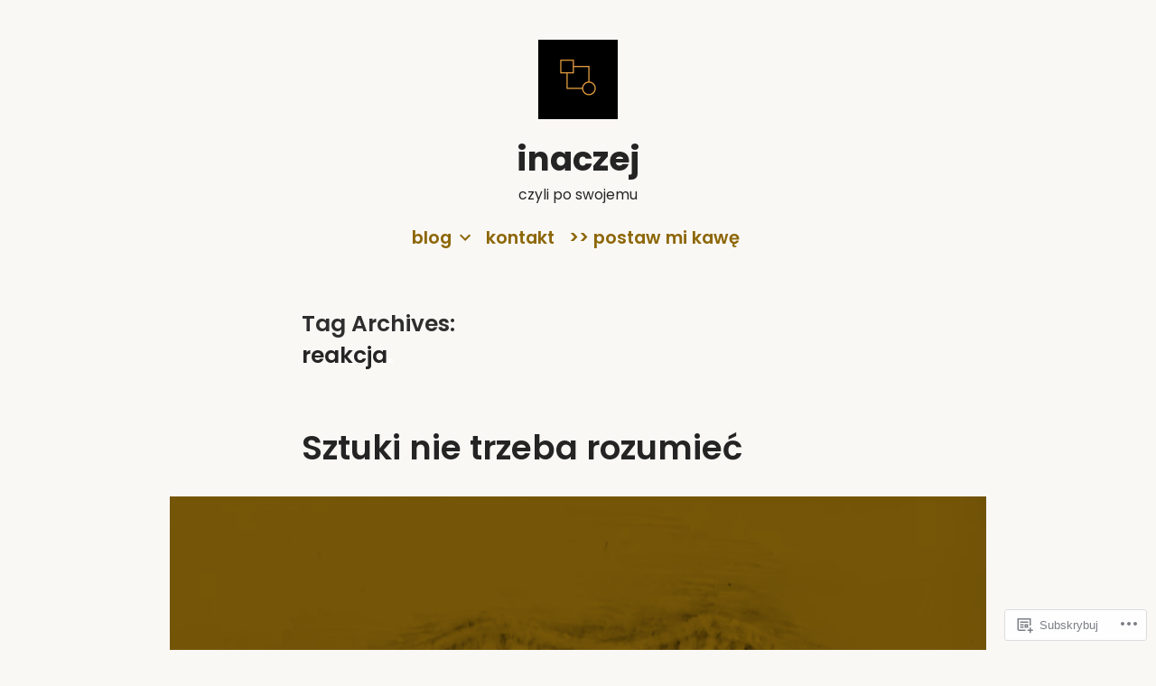

--- FILE ---
content_type: text/html; charset=UTF-8
request_url: https://inaczej.blog/tag/reakcja/
body_size: 24672
content:
<!doctype html>
<html lang="pl-PL">
<head>
	<meta charset="UTF-8" />
	<meta name="viewport" content="width=device-width, initial-scale=1.0" />
	<link rel="profile" href="https://gmpg.org/xfn/11" />
	<title>reakcja &#8211; inaczej</title>
<script type="text/javascript">
  WebFontConfig = {"google":{"families":["Open+Sans:r,i,b,bi:latin,latin-ext"]},"api_url":"https:\/\/fonts-api.wp.com\/css"};
  (function() {
    var wf = document.createElement('script');
    wf.src = '/wp-content/plugins/custom-fonts/js/webfont.js';
    wf.type = 'text/javascript';
    wf.async = 'true';
    var s = document.getElementsByTagName('script')[0];
    s.parentNode.insertBefore(wf, s);
	})();
</script><style id="jetpack-custom-fonts-css"></style>
<meta name='robots' content='max-image-preview:large' />

<!-- Async WordPress.com Remote Login -->
<script id="wpcom_remote_login_js">
var wpcom_remote_login_extra_auth = '';
function wpcom_remote_login_remove_dom_node_id( element_id ) {
	var dom_node = document.getElementById( element_id );
	if ( dom_node ) { dom_node.parentNode.removeChild( dom_node ); }
}
function wpcom_remote_login_remove_dom_node_classes( class_name ) {
	var dom_nodes = document.querySelectorAll( '.' + class_name );
	for ( var i = 0; i < dom_nodes.length; i++ ) {
		dom_nodes[ i ].parentNode.removeChild( dom_nodes[ i ] );
	}
}
function wpcom_remote_login_final_cleanup() {
	wpcom_remote_login_remove_dom_node_classes( "wpcom_remote_login_msg" );
	wpcom_remote_login_remove_dom_node_id( "wpcom_remote_login_key" );
	wpcom_remote_login_remove_dom_node_id( "wpcom_remote_login_validate" );
	wpcom_remote_login_remove_dom_node_id( "wpcom_remote_login_js" );
	wpcom_remote_login_remove_dom_node_id( "wpcom_request_access_iframe" );
	wpcom_remote_login_remove_dom_node_id( "wpcom_request_access_styles" );
}

// Watch for messages back from the remote login
window.addEventListener( "message", function( e ) {
	if ( e.origin === "https://r-login.wordpress.com" ) {
		var data = {};
		try {
			data = JSON.parse( e.data );
		} catch( e ) {
			wpcom_remote_login_final_cleanup();
			return;
		}

		if ( data.msg === 'LOGIN' ) {
			// Clean up the login check iframe
			wpcom_remote_login_remove_dom_node_id( "wpcom_remote_login_key" );

			var id_regex = new RegExp( /^[0-9]+$/ );
			var token_regex = new RegExp( /^.*|.*|.*$/ );
			if (
				token_regex.test( data.token )
				&& id_regex.test( data.wpcomid )
			) {
				// We have everything we need to ask for a login
				var script = document.createElement( "script" );
				script.setAttribute( "id", "wpcom_remote_login_validate" );
				script.src = '/remote-login.php?wpcom_remote_login=validate'
					+ '&wpcomid=' + data.wpcomid
					+ '&token=' + encodeURIComponent( data.token )
					+ '&host=' + window.location.protocol
					+ '//' + window.location.hostname
					+ '&postid=1900'
					+ '&is_singular=';
				document.body.appendChild( script );
			}

			return;
		}

		// Safari ITP, not logged in, so redirect
		if ( data.msg === 'LOGIN-REDIRECT' ) {
			window.location = 'https://wordpress.com/log-in?redirect_to=' + window.location.href;
			return;
		}

		// Safari ITP, storage access failed, remove the request
		if ( data.msg === 'LOGIN-REMOVE' ) {
			var css_zap = 'html { -webkit-transition: margin-top 1s; transition: margin-top 1s; } /* 9001 */ html { margin-top: 0 !important; } * html body { margin-top: 0 !important; } @media screen and ( max-width: 782px ) { html { margin-top: 0 !important; } * html body { margin-top: 0 !important; } }';
			var style_zap = document.createElement( 'style' );
			style_zap.type = 'text/css';
			style_zap.appendChild( document.createTextNode( css_zap ) );
			document.body.appendChild( style_zap );

			var e = document.getElementById( 'wpcom_request_access_iframe' );
			e.parentNode.removeChild( e );

			document.cookie = 'wordpress_com_login_access=denied; path=/; max-age=31536000';

			return;
		}

		// Safari ITP
		if ( data.msg === 'REQUEST_ACCESS' ) {
			console.log( 'request access: safari' );

			// Check ITP iframe enable/disable knob
			if ( wpcom_remote_login_extra_auth !== 'safari_itp_iframe' ) {
				return;
			}

			// If we are in a "private window" there is no ITP.
			var private_window = false;
			try {
				var opendb = window.openDatabase( null, null, null, null );
			} catch( e ) {
				private_window = true;
			}

			if ( private_window ) {
				console.log( 'private window' );
				return;
			}

			var iframe = document.createElement( 'iframe' );
			iframe.id = 'wpcom_request_access_iframe';
			iframe.setAttribute( 'scrolling', 'no' );
			iframe.setAttribute( 'sandbox', 'allow-storage-access-by-user-activation allow-scripts allow-same-origin allow-top-navigation-by-user-activation' );
			iframe.src = 'https://r-login.wordpress.com/remote-login.php?wpcom_remote_login=request_access&origin=' + encodeURIComponent( data.origin ) + '&wpcomid=' + encodeURIComponent( data.wpcomid );

			var css = 'html { -webkit-transition: margin-top 1s; transition: margin-top 1s; } /* 9001 */ html { margin-top: 46px !important; } * html body { margin-top: 46px !important; } @media screen and ( max-width: 660px ) { html { margin-top: 71px !important; } * html body { margin-top: 71px !important; } #wpcom_request_access_iframe { display: block; height: 71px !important; } } #wpcom_request_access_iframe { border: 0px; height: 46px; position: fixed; top: 0; left: 0; width: 100%; min-width: 100%; z-index: 99999; background: #23282d; } ';

			var style = document.createElement( 'style' );
			style.type = 'text/css';
			style.id = 'wpcom_request_access_styles';
			style.appendChild( document.createTextNode( css ) );
			document.body.appendChild( style );

			document.body.appendChild( iframe );
		}

		if ( data.msg === 'DONE' ) {
			wpcom_remote_login_final_cleanup();
		}
	}
}, false );

// Inject the remote login iframe after the page has had a chance to load
// more critical resources
window.addEventListener( "DOMContentLoaded", function( e ) {
	var iframe = document.createElement( "iframe" );
	iframe.style.display = "none";
	iframe.setAttribute( "scrolling", "no" );
	iframe.setAttribute( "id", "wpcom_remote_login_key" );
	iframe.src = "https://r-login.wordpress.com/remote-login.php"
		+ "?wpcom_remote_login=key"
		+ "&origin=aHR0cHM6Ly9pbmFjemVqLmJsb2c%3D"
		+ "&wpcomid=162223572"
		+ "&time=" + Math.floor( Date.now() / 1000 );
	document.body.appendChild( iframe );
}, false );
</script>
<link rel='dns-prefetch' href='//s0.wp.com' />
<link rel='dns-prefetch' href='//fonts-api.wp.com' />
<link rel="alternate" type="application/rss+xml" title="inaczej &raquo; Kanał z wpisami" href="https://inaczej.blog/feed/" />
<link rel="alternate" type="application/rss+xml" title="inaczej &raquo; Kanał z komentarzami" href="https://inaczej.blog/comments/feed/" />
<link rel="alternate" type="application/rss+xml" title="inaczej &raquo; Kanał z wpisami otagowanymi jako reakcja" href="https://inaczej.blog/tag/reakcja/feed/" />
	<script type="text/javascript">
		/* <![CDATA[ */
		function addLoadEvent(func) {
			var oldonload = window.onload;
			if (typeof window.onload != 'function') {
				window.onload = func;
			} else {
				window.onload = function () {
					oldonload();
					func();
				}
			}
		}
		/* ]]> */
	</script>
	<link crossorigin='anonymous' rel='stylesheet' id='all-css-0-1' href='/_static/??/wp-content/mu-plugins/jetpack-plugin/moon/modules/theme-tools/compat/twentynineteen.css,/wp-content/mu-plugins/likes/jetpack-likes.css?m=1753284714j&cssminify=yes' type='text/css' media='all' />
<style id='wp-emoji-styles-inline-css'>

	img.wp-smiley, img.emoji {
		display: inline !important;
		border: none !important;
		box-shadow: none !important;
		height: 1em !important;
		width: 1em !important;
		margin: 0 0.07em !important;
		vertical-align: -0.1em !important;
		background: none !important;
		padding: 0 !important;
	}
/*# sourceURL=wp-emoji-styles-inline-css */
</style>
<link crossorigin='anonymous' rel='stylesheet' id='all-css-2-1' href='/wp-content/plugins/gutenberg-core/v22.4.2/build/styles/block-library/style.min.css?m=1769608164i&cssminify=yes' type='text/css' media='all' />
<style id='wp-block-library-inline-css'>
.has-text-align-justify {
	text-align:justify;
}
.has-text-align-justify{text-align:justify;}

/*# sourceURL=wp-block-library-inline-css */
</style><style id='wp-block-social-links-inline-css'>
.wp-block-social-links{background:none;box-sizing:border-box;margin-left:0;padding-left:0;padding-right:0;text-indent:0}.wp-block-social-links .wp-social-link a,.wp-block-social-links .wp-social-link a:hover{border-bottom:0;box-shadow:none;text-decoration:none}.wp-block-social-links .wp-social-link svg{height:1em;width:1em}.wp-block-social-links .wp-social-link span:not(.screen-reader-text){font-size:.65em;margin-left:.5em;margin-right:.5em}.wp-block-social-links.has-small-icon-size{font-size:16px}.wp-block-social-links,.wp-block-social-links.has-normal-icon-size{font-size:24px}.wp-block-social-links.has-large-icon-size{font-size:36px}.wp-block-social-links.has-huge-icon-size{font-size:48px}.wp-block-social-links.aligncenter{display:flex;justify-content:center}.wp-block-social-links.alignright{justify-content:flex-end}.wp-block-social-link{border-radius:9999px;display:block}@media not (prefers-reduced-motion){.wp-block-social-link{transition:transform .1s ease}}.wp-block-social-link{height:auto}.wp-block-social-link a{align-items:center;display:flex;line-height:0}.wp-block-social-link:hover{transform:scale(1.1)}.wp-block-social-links .wp-block-social-link.wp-social-link{display:inline-block;margin:0;padding:0}.wp-block-social-links .wp-block-social-link.wp-social-link .wp-block-social-link-anchor,.wp-block-social-links .wp-block-social-link.wp-social-link .wp-block-social-link-anchor svg,.wp-block-social-links .wp-block-social-link.wp-social-link .wp-block-social-link-anchor:active,.wp-block-social-links .wp-block-social-link.wp-social-link .wp-block-social-link-anchor:hover,.wp-block-social-links .wp-block-social-link.wp-social-link .wp-block-social-link-anchor:visited{fill:currentColor;color:currentColor}:where(.wp-block-social-links:not(.is-style-logos-only)) .wp-social-link{background-color:#f0f0f0;color:#444}:where(.wp-block-social-links:not(.is-style-logos-only)) .wp-social-link-amazon{background-color:#f90;color:#fff}:where(.wp-block-social-links:not(.is-style-logos-only)) .wp-social-link-bandcamp{background-color:#1ea0c3;color:#fff}:where(.wp-block-social-links:not(.is-style-logos-only)) .wp-social-link-behance{background-color:#0757fe;color:#fff}:where(.wp-block-social-links:not(.is-style-logos-only)) .wp-social-link-bluesky{background-color:#0a7aff;color:#fff}:where(.wp-block-social-links:not(.is-style-logos-only)) .wp-social-link-codepen{background-color:#1e1f26;color:#fff}:where(.wp-block-social-links:not(.is-style-logos-only)) .wp-social-link-deviantart{background-color:#02e49b;color:#fff}:where(.wp-block-social-links:not(.is-style-logos-only)) .wp-social-link-discord{background-color:#5865f2;color:#fff}:where(.wp-block-social-links:not(.is-style-logos-only)) .wp-social-link-dribbble{background-color:#e94c89;color:#fff}:where(.wp-block-social-links:not(.is-style-logos-only)) .wp-social-link-dropbox{background-color:#4280ff;color:#fff}:where(.wp-block-social-links:not(.is-style-logos-only)) .wp-social-link-etsy{background-color:#f45800;color:#fff}:where(.wp-block-social-links:not(.is-style-logos-only)) .wp-social-link-facebook{background-color:#0866ff;color:#fff}:where(.wp-block-social-links:not(.is-style-logos-only)) .wp-social-link-fivehundredpx{background-color:#000;color:#fff}:where(.wp-block-social-links:not(.is-style-logos-only)) .wp-social-link-flickr{background-color:#0461dd;color:#fff}:where(.wp-block-social-links:not(.is-style-logos-only)) .wp-social-link-foursquare{background-color:#e65678;color:#fff}:where(.wp-block-social-links:not(.is-style-logos-only)) .wp-social-link-github{background-color:#24292d;color:#fff}:where(.wp-block-social-links:not(.is-style-logos-only)) .wp-social-link-goodreads{background-color:#eceadd;color:#382110}:where(.wp-block-social-links:not(.is-style-logos-only)) .wp-social-link-google{background-color:#ea4434;color:#fff}:where(.wp-block-social-links:not(.is-style-logos-only)) .wp-social-link-gravatar{background-color:#1d4fc4;color:#fff}:where(.wp-block-social-links:not(.is-style-logos-only)) .wp-social-link-instagram{background-color:#f00075;color:#fff}:where(.wp-block-social-links:not(.is-style-logos-only)) .wp-social-link-lastfm{background-color:#e21b24;color:#fff}:where(.wp-block-social-links:not(.is-style-logos-only)) .wp-social-link-linkedin{background-color:#0d66c2;color:#fff}:where(.wp-block-social-links:not(.is-style-logos-only)) .wp-social-link-mastodon{background-color:#3288d4;color:#fff}:where(.wp-block-social-links:not(.is-style-logos-only)) .wp-social-link-medium{background-color:#000;color:#fff}:where(.wp-block-social-links:not(.is-style-logos-only)) .wp-social-link-meetup{background-color:#f6405f;color:#fff}:where(.wp-block-social-links:not(.is-style-logos-only)) .wp-social-link-patreon{background-color:#000;color:#fff}:where(.wp-block-social-links:not(.is-style-logos-only)) .wp-social-link-pinterest{background-color:#e60122;color:#fff}:where(.wp-block-social-links:not(.is-style-logos-only)) .wp-social-link-pocket{background-color:#ef4155;color:#fff}:where(.wp-block-social-links:not(.is-style-logos-only)) .wp-social-link-reddit{background-color:#ff4500;color:#fff}:where(.wp-block-social-links:not(.is-style-logos-only)) .wp-social-link-skype{background-color:#0478d7;color:#fff}:where(.wp-block-social-links:not(.is-style-logos-only)) .wp-social-link-snapchat{stroke:#000;background-color:#fefc00;color:#fff}:where(.wp-block-social-links:not(.is-style-logos-only)) .wp-social-link-soundcloud{background-color:#ff5600;color:#fff}:where(.wp-block-social-links:not(.is-style-logos-only)) .wp-social-link-spotify{background-color:#1bd760;color:#fff}:where(.wp-block-social-links:not(.is-style-logos-only)) .wp-social-link-telegram{background-color:#2aabee;color:#fff}:where(.wp-block-social-links:not(.is-style-logos-only)) .wp-social-link-threads{background-color:#000;color:#fff}:where(.wp-block-social-links:not(.is-style-logos-only)) .wp-social-link-tiktok{background-color:#000;color:#fff}:where(.wp-block-social-links:not(.is-style-logos-only)) .wp-social-link-tumblr{background-color:#011835;color:#fff}:where(.wp-block-social-links:not(.is-style-logos-only)) .wp-social-link-twitch{background-color:#6440a4;color:#fff}:where(.wp-block-social-links:not(.is-style-logos-only)) .wp-social-link-twitter{background-color:#1da1f2;color:#fff}:where(.wp-block-social-links:not(.is-style-logos-only)) .wp-social-link-vimeo{background-color:#1eb7ea;color:#fff}:where(.wp-block-social-links:not(.is-style-logos-only)) .wp-social-link-vk{background-color:#4680c2;color:#fff}:where(.wp-block-social-links:not(.is-style-logos-only)) .wp-social-link-wordpress{background-color:#3499cd;color:#fff}:where(.wp-block-social-links:not(.is-style-logos-only)) .wp-social-link-whatsapp{background-color:#25d366;color:#fff}:where(.wp-block-social-links:not(.is-style-logos-only)) .wp-social-link-x{background-color:#000;color:#fff}:where(.wp-block-social-links:not(.is-style-logos-only)) .wp-social-link-yelp{background-color:#d32422;color:#fff}:where(.wp-block-social-links:not(.is-style-logos-only)) .wp-social-link-youtube{background-color:red;color:#fff}:where(.wp-block-social-links.is-style-logos-only) .wp-social-link{background:none}:where(.wp-block-social-links.is-style-logos-only) .wp-social-link svg{height:1.25em;width:1.25em}:where(.wp-block-social-links.is-style-logos-only) .wp-social-link-amazon{color:#f90}:where(.wp-block-social-links.is-style-logos-only) .wp-social-link-bandcamp{color:#1ea0c3}:where(.wp-block-social-links.is-style-logos-only) .wp-social-link-behance{color:#0757fe}:where(.wp-block-social-links.is-style-logos-only) .wp-social-link-bluesky{color:#0a7aff}:where(.wp-block-social-links.is-style-logos-only) .wp-social-link-codepen{color:#1e1f26}:where(.wp-block-social-links.is-style-logos-only) .wp-social-link-deviantart{color:#02e49b}:where(.wp-block-social-links.is-style-logos-only) .wp-social-link-discord{color:#5865f2}:where(.wp-block-social-links.is-style-logos-only) .wp-social-link-dribbble{color:#e94c89}:where(.wp-block-social-links.is-style-logos-only) .wp-social-link-dropbox{color:#4280ff}:where(.wp-block-social-links.is-style-logos-only) .wp-social-link-etsy{color:#f45800}:where(.wp-block-social-links.is-style-logos-only) .wp-social-link-facebook{color:#0866ff}:where(.wp-block-social-links.is-style-logos-only) .wp-social-link-fivehundredpx{color:#000}:where(.wp-block-social-links.is-style-logos-only) .wp-social-link-flickr{color:#0461dd}:where(.wp-block-social-links.is-style-logos-only) .wp-social-link-foursquare{color:#e65678}:where(.wp-block-social-links.is-style-logos-only) .wp-social-link-github{color:#24292d}:where(.wp-block-social-links.is-style-logos-only) .wp-social-link-goodreads{color:#382110}:where(.wp-block-social-links.is-style-logos-only) .wp-social-link-google{color:#ea4434}:where(.wp-block-social-links.is-style-logos-only) .wp-social-link-gravatar{color:#1d4fc4}:where(.wp-block-social-links.is-style-logos-only) .wp-social-link-instagram{color:#f00075}:where(.wp-block-social-links.is-style-logos-only) .wp-social-link-lastfm{color:#e21b24}:where(.wp-block-social-links.is-style-logos-only) .wp-social-link-linkedin{color:#0d66c2}:where(.wp-block-social-links.is-style-logos-only) .wp-social-link-mastodon{color:#3288d4}:where(.wp-block-social-links.is-style-logos-only) .wp-social-link-medium{color:#000}:where(.wp-block-social-links.is-style-logos-only) .wp-social-link-meetup{color:#f6405f}:where(.wp-block-social-links.is-style-logos-only) .wp-social-link-patreon{color:#000}:where(.wp-block-social-links.is-style-logos-only) .wp-social-link-pinterest{color:#e60122}:where(.wp-block-social-links.is-style-logos-only) .wp-social-link-pocket{color:#ef4155}:where(.wp-block-social-links.is-style-logos-only) .wp-social-link-reddit{color:#ff4500}:where(.wp-block-social-links.is-style-logos-only) .wp-social-link-skype{color:#0478d7}:where(.wp-block-social-links.is-style-logos-only) .wp-social-link-snapchat{stroke:#000;color:#fff}:where(.wp-block-social-links.is-style-logos-only) .wp-social-link-soundcloud{color:#ff5600}:where(.wp-block-social-links.is-style-logos-only) .wp-social-link-spotify{color:#1bd760}:where(.wp-block-social-links.is-style-logos-only) .wp-social-link-telegram{color:#2aabee}:where(.wp-block-social-links.is-style-logos-only) .wp-social-link-threads{color:#000}:where(.wp-block-social-links.is-style-logos-only) .wp-social-link-tiktok{color:#000}:where(.wp-block-social-links.is-style-logos-only) .wp-social-link-tumblr{color:#011835}:where(.wp-block-social-links.is-style-logos-only) .wp-social-link-twitch{color:#6440a4}:where(.wp-block-social-links.is-style-logos-only) .wp-social-link-twitter{color:#1da1f2}:where(.wp-block-social-links.is-style-logos-only) .wp-social-link-vimeo{color:#1eb7ea}:where(.wp-block-social-links.is-style-logos-only) .wp-social-link-vk{color:#4680c2}:where(.wp-block-social-links.is-style-logos-only) .wp-social-link-whatsapp{color:#25d366}:where(.wp-block-social-links.is-style-logos-only) .wp-social-link-wordpress{color:#3499cd}:where(.wp-block-social-links.is-style-logos-only) .wp-social-link-x{color:#000}:where(.wp-block-social-links.is-style-logos-only) .wp-social-link-yelp{color:#d32422}:where(.wp-block-social-links.is-style-logos-only) .wp-social-link-youtube{color:red}.wp-block-social-links.is-style-pill-shape .wp-social-link{width:auto}:root :where(.wp-block-social-links .wp-social-link a){padding:.25em}:root :where(.wp-block-social-links.is-style-logos-only .wp-social-link a){padding:0}:root :where(.wp-block-social-links.is-style-pill-shape .wp-social-link a){padding-left:.6666666667em;padding-right:.6666666667em}.wp-block-social-links:not(.has-icon-color):not(.has-icon-background-color) .wp-social-link-snapchat .wp-block-social-link-label{color:#000}
/*# sourceURL=https://s0.wp.com/wp-content/plugins/gutenberg-core/v22.4.2/build/styles/block-library/social-links/style.min.css */
</style>
<style id='wp-block-paragraph-inline-css'>
.is-small-text{font-size:.875em}.is-regular-text{font-size:1em}.is-large-text{font-size:2.25em}.is-larger-text{font-size:3em}.has-drop-cap:not(:focus):first-letter{float:left;font-size:8.4em;font-style:normal;font-weight:100;line-height:.68;margin:.05em .1em 0 0;text-transform:uppercase}body.rtl .has-drop-cap:not(:focus):first-letter{float:none;margin-left:.1em}p.has-drop-cap.has-background{overflow:hidden}:root :where(p.has-background){padding:1.25em 2.375em}:where(p.has-text-color:not(.has-link-color)) a{color:inherit}p.has-text-align-left[style*="writing-mode:vertical-lr"],p.has-text-align-right[style*="writing-mode:vertical-rl"]{rotate:180deg}
/*# sourceURL=https://s0.wp.com/wp-content/plugins/gutenberg-core/v22.4.2/build/styles/block-library/paragraph/style.min.css */
</style>
<style id='global-styles-inline-css'>
:root{--wp--preset--aspect-ratio--square: 1;--wp--preset--aspect-ratio--4-3: 4/3;--wp--preset--aspect-ratio--3-4: 3/4;--wp--preset--aspect-ratio--3-2: 3/2;--wp--preset--aspect-ratio--2-3: 2/3;--wp--preset--aspect-ratio--16-9: 16/9;--wp--preset--aspect-ratio--9-16: 9/16;--wp--preset--color--black: #000000;--wp--preset--color--cyan-bluish-gray: #abb8c3;--wp--preset--color--white: #ffffff;--wp--preset--color--pale-pink: #f78da7;--wp--preset--color--vivid-red: #cf2e2e;--wp--preset--color--luminous-vivid-orange: #ff6900;--wp--preset--color--luminous-vivid-amber: #fcb900;--wp--preset--color--light-green-cyan: #7bdcb5;--wp--preset--color--vivid-green-cyan: #00d084;--wp--preset--color--pale-cyan-blue: #8ed1fc;--wp--preset--color--vivid-cyan-blue: #0693e3;--wp--preset--color--vivid-purple: #9b51e0;--wp--preset--color--primary: #8D6708;--wp--preset--color--secondary: #5d4405;--wp--preset--color--dark-gray: #242424;--wp--preset--color--light-gray: #6C6C74;--wp--preset--gradient--vivid-cyan-blue-to-vivid-purple: linear-gradient(135deg,rgb(6,147,227) 0%,rgb(155,81,224) 100%);--wp--preset--gradient--light-green-cyan-to-vivid-green-cyan: linear-gradient(135deg,rgb(122,220,180) 0%,rgb(0,208,130) 100%);--wp--preset--gradient--luminous-vivid-amber-to-luminous-vivid-orange: linear-gradient(135deg,rgb(252,185,0) 0%,rgb(255,105,0) 100%);--wp--preset--gradient--luminous-vivid-orange-to-vivid-red: linear-gradient(135deg,rgb(255,105,0) 0%,rgb(207,46,46) 100%);--wp--preset--gradient--very-light-gray-to-cyan-bluish-gray: linear-gradient(135deg,rgb(238,238,238) 0%,rgb(169,184,195) 100%);--wp--preset--gradient--cool-to-warm-spectrum: linear-gradient(135deg,rgb(74,234,220) 0%,rgb(151,120,209) 20%,rgb(207,42,186) 40%,rgb(238,44,130) 60%,rgb(251,105,98) 80%,rgb(254,248,76) 100%);--wp--preset--gradient--blush-light-purple: linear-gradient(135deg,rgb(255,206,236) 0%,rgb(152,150,240) 100%);--wp--preset--gradient--blush-bordeaux: linear-gradient(135deg,rgb(254,205,165) 0%,rgb(254,45,45) 50%,rgb(107,0,62) 100%);--wp--preset--gradient--luminous-dusk: linear-gradient(135deg,rgb(255,203,112) 0%,rgb(199,81,192) 50%,rgb(65,88,208) 100%);--wp--preset--gradient--pale-ocean: linear-gradient(135deg,rgb(255,245,203) 0%,rgb(182,227,212) 50%,rgb(51,167,181) 100%);--wp--preset--gradient--electric-grass: linear-gradient(135deg,rgb(202,248,128) 0%,rgb(113,206,126) 100%);--wp--preset--gradient--midnight: linear-gradient(135deg,rgb(2,3,129) 0%,rgb(40,116,252) 100%);--wp--preset--font-size--small: 19.5px;--wp--preset--font-size--medium: 20px;--wp--preset--font-size--large: 36.5px;--wp--preset--font-size--x-large: 42px;--wp--preset--font-size--normal: 22px;--wp--preset--font-size--huge: 49.5px;--wp--preset--font-family--albert-sans: 'Albert Sans', sans-serif;--wp--preset--font-family--alegreya: Alegreya, serif;--wp--preset--font-family--arvo: Arvo, serif;--wp--preset--font-family--bodoni-moda: 'Bodoni Moda', serif;--wp--preset--font-family--bricolage-grotesque: 'Bricolage Grotesque', sans-serif;--wp--preset--font-family--cabin: Cabin, sans-serif;--wp--preset--font-family--chivo: Chivo, sans-serif;--wp--preset--font-family--commissioner: Commissioner, sans-serif;--wp--preset--font-family--cormorant: Cormorant, serif;--wp--preset--font-family--courier-prime: 'Courier Prime', monospace;--wp--preset--font-family--crimson-pro: 'Crimson Pro', serif;--wp--preset--font-family--dm-mono: 'DM Mono', monospace;--wp--preset--font-family--dm-sans: 'DM Sans', sans-serif;--wp--preset--font-family--dm-serif-display: 'DM Serif Display', serif;--wp--preset--font-family--domine: Domine, serif;--wp--preset--font-family--eb-garamond: 'EB Garamond', serif;--wp--preset--font-family--epilogue: Epilogue, sans-serif;--wp--preset--font-family--fahkwang: Fahkwang, sans-serif;--wp--preset--font-family--figtree: Figtree, sans-serif;--wp--preset--font-family--fira-sans: 'Fira Sans', sans-serif;--wp--preset--font-family--fjalla-one: 'Fjalla One', sans-serif;--wp--preset--font-family--fraunces: Fraunces, serif;--wp--preset--font-family--gabarito: Gabarito, system-ui;--wp--preset--font-family--ibm-plex-mono: 'IBM Plex Mono', monospace;--wp--preset--font-family--ibm-plex-sans: 'IBM Plex Sans', sans-serif;--wp--preset--font-family--ibarra-real-nova: 'Ibarra Real Nova', serif;--wp--preset--font-family--instrument-serif: 'Instrument Serif', serif;--wp--preset--font-family--inter: Inter, sans-serif;--wp--preset--font-family--josefin-sans: 'Josefin Sans', sans-serif;--wp--preset--font-family--jost: Jost, sans-serif;--wp--preset--font-family--libre-baskerville: 'Libre Baskerville', serif;--wp--preset--font-family--libre-franklin: 'Libre Franklin', sans-serif;--wp--preset--font-family--literata: Literata, serif;--wp--preset--font-family--lora: Lora, serif;--wp--preset--font-family--merriweather: Merriweather, serif;--wp--preset--font-family--montserrat: Montserrat, sans-serif;--wp--preset--font-family--newsreader: Newsreader, serif;--wp--preset--font-family--noto-sans-mono: 'Noto Sans Mono', sans-serif;--wp--preset--font-family--nunito: Nunito, sans-serif;--wp--preset--font-family--open-sans: 'Open Sans', sans-serif;--wp--preset--font-family--overpass: Overpass, sans-serif;--wp--preset--font-family--pt-serif: 'PT Serif', serif;--wp--preset--font-family--petrona: Petrona, serif;--wp--preset--font-family--piazzolla: Piazzolla, serif;--wp--preset--font-family--playfair-display: 'Playfair Display', serif;--wp--preset--font-family--plus-jakarta-sans: 'Plus Jakarta Sans', sans-serif;--wp--preset--font-family--poppins: Poppins, sans-serif;--wp--preset--font-family--raleway: Raleway, sans-serif;--wp--preset--font-family--roboto: Roboto, sans-serif;--wp--preset--font-family--roboto-slab: 'Roboto Slab', serif;--wp--preset--font-family--rubik: Rubik, sans-serif;--wp--preset--font-family--rufina: Rufina, serif;--wp--preset--font-family--sora: Sora, sans-serif;--wp--preset--font-family--source-sans-3: 'Source Sans 3', sans-serif;--wp--preset--font-family--source-serif-4: 'Source Serif 4', serif;--wp--preset--font-family--space-mono: 'Space Mono', monospace;--wp--preset--font-family--syne: Syne, sans-serif;--wp--preset--font-family--texturina: Texturina, serif;--wp--preset--font-family--urbanist: Urbanist, sans-serif;--wp--preset--font-family--work-sans: 'Work Sans', sans-serif;--wp--preset--spacing--20: 0.44rem;--wp--preset--spacing--30: 0.67rem;--wp--preset--spacing--40: 1rem;--wp--preset--spacing--50: 1.5rem;--wp--preset--spacing--60: 2.25rem;--wp--preset--spacing--70: 3.38rem;--wp--preset--spacing--80: 5.06rem;--wp--preset--shadow--natural: 6px 6px 9px rgba(0, 0, 0, 0.2);--wp--preset--shadow--deep: 12px 12px 50px rgba(0, 0, 0, 0.4);--wp--preset--shadow--sharp: 6px 6px 0px rgba(0, 0, 0, 0.2);--wp--preset--shadow--outlined: 6px 6px 0px -3px rgb(255, 255, 255), 6px 6px rgb(0, 0, 0);--wp--preset--shadow--crisp: 6px 6px 0px rgb(0, 0, 0);}:where(body) { margin: 0; }:where(.is-layout-flex){gap: 0.5em;}:where(.is-layout-grid){gap: 0.5em;}body .is-layout-flex{display: flex;}.is-layout-flex{flex-wrap: wrap;align-items: center;}.is-layout-flex > :is(*, div){margin: 0;}body .is-layout-grid{display: grid;}.is-layout-grid > :is(*, div){margin: 0;}body{padding-top: 0px;padding-right: 0px;padding-bottom: 0px;padding-left: 0px;}:root :where(.wp-element-button, .wp-block-button__link){background-color: #32373c;border-width: 0;color: #fff;font-family: inherit;font-size: inherit;font-style: inherit;font-weight: inherit;letter-spacing: inherit;line-height: inherit;padding-top: calc(0.667em + 2px);padding-right: calc(1.333em + 2px);padding-bottom: calc(0.667em + 2px);padding-left: calc(1.333em + 2px);text-decoration: none;text-transform: inherit;}.has-black-color{color: var(--wp--preset--color--black) !important;}.has-cyan-bluish-gray-color{color: var(--wp--preset--color--cyan-bluish-gray) !important;}.has-white-color{color: var(--wp--preset--color--white) !important;}.has-pale-pink-color{color: var(--wp--preset--color--pale-pink) !important;}.has-vivid-red-color{color: var(--wp--preset--color--vivid-red) !important;}.has-luminous-vivid-orange-color{color: var(--wp--preset--color--luminous-vivid-orange) !important;}.has-luminous-vivid-amber-color{color: var(--wp--preset--color--luminous-vivid-amber) !important;}.has-light-green-cyan-color{color: var(--wp--preset--color--light-green-cyan) !important;}.has-vivid-green-cyan-color{color: var(--wp--preset--color--vivid-green-cyan) !important;}.has-pale-cyan-blue-color{color: var(--wp--preset--color--pale-cyan-blue) !important;}.has-vivid-cyan-blue-color{color: var(--wp--preset--color--vivid-cyan-blue) !important;}.has-vivid-purple-color{color: var(--wp--preset--color--vivid-purple) !important;}.has-primary-color{color: var(--wp--preset--color--primary) !important;}.has-secondary-color{color: var(--wp--preset--color--secondary) !important;}.has-dark-gray-color{color: var(--wp--preset--color--dark-gray) !important;}.has-light-gray-color{color: var(--wp--preset--color--light-gray) !important;}.has-black-background-color{background-color: var(--wp--preset--color--black) !important;}.has-cyan-bluish-gray-background-color{background-color: var(--wp--preset--color--cyan-bluish-gray) !important;}.has-white-background-color{background-color: var(--wp--preset--color--white) !important;}.has-pale-pink-background-color{background-color: var(--wp--preset--color--pale-pink) !important;}.has-vivid-red-background-color{background-color: var(--wp--preset--color--vivid-red) !important;}.has-luminous-vivid-orange-background-color{background-color: var(--wp--preset--color--luminous-vivid-orange) !important;}.has-luminous-vivid-amber-background-color{background-color: var(--wp--preset--color--luminous-vivid-amber) !important;}.has-light-green-cyan-background-color{background-color: var(--wp--preset--color--light-green-cyan) !important;}.has-vivid-green-cyan-background-color{background-color: var(--wp--preset--color--vivid-green-cyan) !important;}.has-pale-cyan-blue-background-color{background-color: var(--wp--preset--color--pale-cyan-blue) !important;}.has-vivid-cyan-blue-background-color{background-color: var(--wp--preset--color--vivid-cyan-blue) !important;}.has-vivid-purple-background-color{background-color: var(--wp--preset--color--vivid-purple) !important;}.has-primary-background-color{background-color: var(--wp--preset--color--primary) !important;}.has-secondary-background-color{background-color: var(--wp--preset--color--secondary) !important;}.has-dark-gray-background-color{background-color: var(--wp--preset--color--dark-gray) !important;}.has-light-gray-background-color{background-color: var(--wp--preset--color--light-gray) !important;}.has-black-border-color{border-color: var(--wp--preset--color--black) !important;}.has-cyan-bluish-gray-border-color{border-color: var(--wp--preset--color--cyan-bluish-gray) !important;}.has-white-border-color{border-color: var(--wp--preset--color--white) !important;}.has-pale-pink-border-color{border-color: var(--wp--preset--color--pale-pink) !important;}.has-vivid-red-border-color{border-color: var(--wp--preset--color--vivid-red) !important;}.has-luminous-vivid-orange-border-color{border-color: var(--wp--preset--color--luminous-vivid-orange) !important;}.has-luminous-vivid-amber-border-color{border-color: var(--wp--preset--color--luminous-vivid-amber) !important;}.has-light-green-cyan-border-color{border-color: var(--wp--preset--color--light-green-cyan) !important;}.has-vivid-green-cyan-border-color{border-color: var(--wp--preset--color--vivid-green-cyan) !important;}.has-pale-cyan-blue-border-color{border-color: var(--wp--preset--color--pale-cyan-blue) !important;}.has-vivid-cyan-blue-border-color{border-color: var(--wp--preset--color--vivid-cyan-blue) !important;}.has-vivid-purple-border-color{border-color: var(--wp--preset--color--vivid-purple) !important;}.has-primary-border-color{border-color: var(--wp--preset--color--primary) !important;}.has-secondary-border-color{border-color: var(--wp--preset--color--secondary) !important;}.has-dark-gray-border-color{border-color: var(--wp--preset--color--dark-gray) !important;}.has-light-gray-border-color{border-color: var(--wp--preset--color--light-gray) !important;}.has-vivid-cyan-blue-to-vivid-purple-gradient-background{background: var(--wp--preset--gradient--vivid-cyan-blue-to-vivid-purple) !important;}.has-light-green-cyan-to-vivid-green-cyan-gradient-background{background: var(--wp--preset--gradient--light-green-cyan-to-vivid-green-cyan) !important;}.has-luminous-vivid-amber-to-luminous-vivid-orange-gradient-background{background: var(--wp--preset--gradient--luminous-vivid-amber-to-luminous-vivid-orange) !important;}.has-luminous-vivid-orange-to-vivid-red-gradient-background{background: var(--wp--preset--gradient--luminous-vivid-orange-to-vivid-red) !important;}.has-very-light-gray-to-cyan-bluish-gray-gradient-background{background: var(--wp--preset--gradient--very-light-gray-to-cyan-bluish-gray) !important;}.has-cool-to-warm-spectrum-gradient-background{background: var(--wp--preset--gradient--cool-to-warm-spectrum) !important;}.has-blush-light-purple-gradient-background{background: var(--wp--preset--gradient--blush-light-purple) !important;}.has-blush-bordeaux-gradient-background{background: var(--wp--preset--gradient--blush-bordeaux) !important;}.has-luminous-dusk-gradient-background{background: var(--wp--preset--gradient--luminous-dusk) !important;}.has-pale-ocean-gradient-background{background: var(--wp--preset--gradient--pale-ocean) !important;}.has-electric-grass-gradient-background{background: var(--wp--preset--gradient--electric-grass) !important;}.has-midnight-gradient-background{background: var(--wp--preset--gradient--midnight) !important;}.has-small-font-size{font-size: var(--wp--preset--font-size--small) !important;}.has-medium-font-size{font-size: var(--wp--preset--font-size--medium) !important;}.has-large-font-size{font-size: var(--wp--preset--font-size--large) !important;}.has-x-large-font-size{font-size: var(--wp--preset--font-size--x-large) !important;}.has-normal-font-size{font-size: var(--wp--preset--font-size--normal) !important;}.has-huge-font-size{font-size: var(--wp--preset--font-size--huge) !important;}.has-albert-sans-font-family{font-family: var(--wp--preset--font-family--albert-sans) !important;}.has-alegreya-font-family{font-family: var(--wp--preset--font-family--alegreya) !important;}.has-arvo-font-family{font-family: var(--wp--preset--font-family--arvo) !important;}.has-bodoni-moda-font-family{font-family: var(--wp--preset--font-family--bodoni-moda) !important;}.has-bricolage-grotesque-font-family{font-family: var(--wp--preset--font-family--bricolage-grotesque) !important;}.has-cabin-font-family{font-family: var(--wp--preset--font-family--cabin) !important;}.has-chivo-font-family{font-family: var(--wp--preset--font-family--chivo) !important;}.has-commissioner-font-family{font-family: var(--wp--preset--font-family--commissioner) !important;}.has-cormorant-font-family{font-family: var(--wp--preset--font-family--cormorant) !important;}.has-courier-prime-font-family{font-family: var(--wp--preset--font-family--courier-prime) !important;}.has-crimson-pro-font-family{font-family: var(--wp--preset--font-family--crimson-pro) !important;}.has-dm-mono-font-family{font-family: var(--wp--preset--font-family--dm-mono) !important;}.has-dm-sans-font-family{font-family: var(--wp--preset--font-family--dm-sans) !important;}.has-dm-serif-display-font-family{font-family: var(--wp--preset--font-family--dm-serif-display) !important;}.has-domine-font-family{font-family: var(--wp--preset--font-family--domine) !important;}.has-eb-garamond-font-family{font-family: var(--wp--preset--font-family--eb-garamond) !important;}.has-epilogue-font-family{font-family: var(--wp--preset--font-family--epilogue) !important;}.has-fahkwang-font-family{font-family: var(--wp--preset--font-family--fahkwang) !important;}.has-figtree-font-family{font-family: var(--wp--preset--font-family--figtree) !important;}.has-fira-sans-font-family{font-family: var(--wp--preset--font-family--fira-sans) !important;}.has-fjalla-one-font-family{font-family: var(--wp--preset--font-family--fjalla-one) !important;}.has-fraunces-font-family{font-family: var(--wp--preset--font-family--fraunces) !important;}.has-gabarito-font-family{font-family: var(--wp--preset--font-family--gabarito) !important;}.has-ibm-plex-mono-font-family{font-family: var(--wp--preset--font-family--ibm-plex-mono) !important;}.has-ibm-plex-sans-font-family{font-family: var(--wp--preset--font-family--ibm-plex-sans) !important;}.has-ibarra-real-nova-font-family{font-family: var(--wp--preset--font-family--ibarra-real-nova) !important;}.has-instrument-serif-font-family{font-family: var(--wp--preset--font-family--instrument-serif) !important;}.has-inter-font-family{font-family: var(--wp--preset--font-family--inter) !important;}.has-josefin-sans-font-family{font-family: var(--wp--preset--font-family--josefin-sans) !important;}.has-jost-font-family{font-family: var(--wp--preset--font-family--jost) !important;}.has-libre-baskerville-font-family{font-family: var(--wp--preset--font-family--libre-baskerville) !important;}.has-libre-franklin-font-family{font-family: var(--wp--preset--font-family--libre-franklin) !important;}.has-literata-font-family{font-family: var(--wp--preset--font-family--literata) !important;}.has-lora-font-family{font-family: var(--wp--preset--font-family--lora) !important;}.has-merriweather-font-family{font-family: var(--wp--preset--font-family--merriweather) !important;}.has-montserrat-font-family{font-family: var(--wp--preset--font-family--montserrat) !important;}.has-newsreader-font-family{font-family: var(--wp--preset--font-family--newsreader) !important;}.has-noto-sans-mono-font-family{font-family: var(--wp--preset--font-family--noto-sans-mono) !important;}.has-nunito-font-family{font-family: var(--wp--preset--font-family--nunito) !important;}.has-open-sans-font-family{font-family: var(--wp--preset--font-family--open-sans) !important;}.has-overpass-font-family{font-family: var(--wp--preset--font-family--overpass) !important;}.has-pt-serif-font-family{font-family: var(--wp--preset--font-family--pt-serif) !important;}.has-petrona-font-family{font-family: var(--wp--preset--font-family--petrona) !important;}.has-piazzolla-font-family{font-family: var(--wp--preset--font-family--piazzolla) !important;}.has-playfair-display-font-family{font-family: var(--wp--preset--font-family--playfair-display) !important;}.has-plus-jakarta-sans-font-family{font-family: var(--wp--preset--font-family--plus-jakarta-sans) !important;}.has-poppins-font-family{font-family: var(--wp--preset--font-family--poppins) !important;}.has-raleway-font-family{font-family: var(--wp--preset--font-family--raleway) !important;}.has-roboto-font-family{font-family: var(--wp--preset--font-family--roboto) !important;}.has-roboto-slab-font-family{font-family: var(--wp--preset--font-family--roboto-slab) !important;}.has-rubik-font-family{font-family: var(--wp--preset--font-family--rubik) !important;}.has-rufina-font-family{font-family: var(--wp--preset--font-family--rufina) !important;}.has-sora-font-family{font-family: var(--wp--preset--font-family--sora) !important;}.has-source-sans-3-font-family{font-family: var(--wp--preset--font-family--source-sans-3) !important;}.has-source-serif-4-font-family{font-family: var(--wp--preset--font-family--source-serif-4) !important;}.has-space-mono-font-family{font-family: var(--wp--preset--font-family--space-mono) !important;}.has-syne-font-family{font-family: var(--wp--preset--font-family--syne) !important;}.has-texturina-font-family{font-family: var(--wp--preset--font-family--texturina) !important;}.has-urbanist-font-family{font-family: var(--wp--preset--font-family--urbanist) !important;}.has-work-sans-font-family{font-family: var(--wp--preset--font-family--work-sans) !important;}
/*# sourceURL=global-styles-inline-css */
</style>

<style id='classic-theme-styles-inline-css'>
.wp-block-button__link{background-color:#32373c;border-radius:9999px;box-shadow:none;color:#fff;font-size:1.125em;padding:calc(.667em + 2px) calc(1.333em + 2px);text-decoration:none}.wp-block-file__button{background:#32373c;color:#fff}.wp-block-accordion-heading{margin:0}.wp-block-accordion-heading__toggle{background-color:inherit!important;color:inherit!important}.wp-block-accordion-heading__toggle:not(:focus-visible){outline:none}.wp-block-accordion-heading__toggle:focus,.wp-block-accordion-heading__toggle:hover{background-color:inherit!important;border:none;box-shadow:none;color:inherit;padding:var(--wp--preset--spacing--20,1em) 0;text-decoration:none}.wp-block-accordion-heading__toggle:focus-visible{outline:auto;outline-offset:0}
/*# sourceURL=/wp-content/plugins/gutenberg-core/v22.4.2/build/styles/block-library/classic.min.css */
</style>
<link crossorigin='anonymous' rel='stylesheet' id='all-css-4-1' href='/_static/??-eJx9jEEOAiEQBD/kQECjeDC+ZWEnijIwYWA3/l72op689KFTVXplCCU3zE1z6reYRYfiUwlP0VYZpwxIJE4IFRd10HOU9iFA2iuhCiI7/ROiDt9WxfETT20jCOc4YUIa2D9t5eGA91xRBMZS7ATtPkTZvCtdzNEZt7f2fHq8Afl7R7w=&cssminify=yes' type='text/css' media='all' />
<link rel='stylesheet' id='calm_business-fonts-css' href='https://fonts-api.wp.com/css?family=Poppins%3A400%2C400i%2C600%2C600i%2C700%2C700i&#038;subset=latin%2Clatin-ext' media='all' />
<link crossorigin='anonymous' rel='stylesheet' id='all-css-6-1' href='/_static/??-eJyNy0EKgCAQBdALZYO00BbRWXQYMFMT/kh0++gG7d+juxu+mkpT0iRVQH1E4lCqiQNHE4CgTxGTRXvgc2Zgot/t43vdrFu89c6tPr/XuCn0&cssminify=yes' type='text/css' media='all' />
<link crossorigin='anonymous' rel='stylesheet' id='print-css-7-1' href='/wp-content/themes/pub/twentynineteen/print.css?m=1732791009i&cssminify=yes' type='text/css' media='print' />
<link crossorigin='anonymous' rel='stylesheet' id='all-css-8-1' href='/wp-content/themes/pub/twentynineteen/inc/style-wpcom.css?m=1549579659i&cssminify=yes' type='text/css' media='all' />
<style id='jetpack_facebook_likebox-inline-css'>
.widget_facebook_likebox {
	overflow: hidden;
}

/*# sourceURL=/wp-content/mu-plugins/jetpack-plugin/moon/modules/widgets/facebook-likebox/style.css */
</style>
<link crossorigin='anonymous' rel='stylesheet' id='all-css-10-1' href='/_static/??-eJzTLy/QTc7PK0nNK9HPLdUtyClNz8wr1i9KTcrJTwcy0/WTi5G5ekCujj52Temp+bo5+cmJJZn5eSgc3bScxMwikFb7XFtDE1NLExMLc0OTLACohS2q&cssminify=yes' type='text/css' media='all' />
<style id='jetpack-global-styles-frontend-style-inline-css'>
:root { --font-headings: unset; --font-base: unset; --font-headings-default: -apple-system,BlinkMacSystemFont,"Segoe UI",Roboto,Oxygen-Sans,Ubuntu,Cantarell,"Helvetica Neue",sans-serif; --font-base-default: -apple-system,BlinkMacSystemFont,"Segoe UI",Roboto,Oxygen-Sans,Ubuntu,Cantarell,"Helvetica Neue",sans-serif;}
/*# sourceURL=jetpack-global-styles-frontend-style-inline-css */
</style>
<link crossorigin='anonymous' rel='stylesheet' id='all-css-12-1' href='/_static/??-eJyNjcEKwjAQRH/IuFRT6kX8FNkmS5K6yQY3Qfx7bfEiXrwM82B4A49qnJRGpUHupnIPqSgs1Cq624chi6zhO5OCRryTR++fW00l7J3qDv43XVNxoOISsmEJol/wY2uR8vs3WggsM/I6uOTzMI3Hw8lOg11eUT1JKA==&cssminify=yes' type='text/css' media='all' />
<script id="jetpack-mu-wpcom-settings-js-before">
var JETPACK_MU_WPCOM_SETTINGS = {"assetsUrl":"https://s0.wp.com/wp-content/mu-plugins/jetpack-mu-wpcom-plugin/moon/jetpack_vendor/automattic/jetpack-mu-wpcom/src/build/"};
//# sourceURL=jetpack-mu-wpcom-settings-js-before
</script>
<script crossorigin='anonymous' type='text/javascript'  src='/wp-content/js/rlt-proxy.js?m=1720530689i'></script>
<script id="rlt-proxy-js-after">
	rltInitialize( {"token":null,"iframeOrigins":["https:\/\/widgets.wp.com"]} );
//# sourceURL=rlt-proxy-js-after
</script>
<script crossorigin='anonymous' src="https://s0.wp.com/wp-content/themes/pub/twentynineteen/js/priority-menu.js?m=1585919973i&amp;ver=20200129" id="twentynineteen-priority-menu-js" defer data-wp-strategy="defer"></script>
<script id="wpcom-actionbar-placeholder-js-extra">
var actionbardata = {"siteID":"162223572","postID":"0","siteURL":"https://inaczej.blog","xhrURL":"https://inaczej.blog/wp-admin/admin-ajax.php","nonce":"ed6cb78177","isLoggedIn":"","statusMessage":"","subsEmailDefault":"instantly","proxyScriptUrl":"https://s0.wp.com/wp-content/js/wpcom-proxy-request.js?m=1513050504i&amp;ver=20211021","i18n":{"followedText":"Nowe wpisy z tej witryny b\u0119d\u0105 teraz pojawia\u0107 si\u0119 w twoim \u003Ca href=\"https://wordpress.com/reader\"\u003EReader\u003C/a\u003E","foldBar":"Zwi\u0144 ten panel","unfoldBar":"Rozwi\u0144 ten panel","shortLinkCopied":"Kr\u00f3tki odno\u015bnik skopiowany do schowka."}};
//# sourceURL=wpcom-actionbar-placeholder-js-extra
</script>
<link rel="EditURI" type="application/rsd+xml" title="RSD" href="https://inaczej549641549.wordpress.com/xmlrpc.php?rsd" />
<meta name="generator" content="WordPress.com" />

<!-- Jetpack Open Graph Tags -->
<meta property="og:type" content="website" />
<meta property="og:title" content="reakcja &#8211; inaczej" />
<meta property="og:url" content="https://inaczej.blog/tag/reakcja/" />
<meta property="og:site_name" content="inaczej" />
<meta property="og:image" content="https://inaczej.blog/wp-content/uploads/2019/05/60147310_498429040695309_5802605695702401024_n.png?w=200" />
<meta property="og:image:width" content="200" />
<meta property="og:image:height" content="200" />
<meta property="og:image:alt" content="" />
<meta property="og:locale" content="pl_PL" />

<!-- End Jetpack Open Graph Tags -->
<link rel="search" type="application/opensearchdescription+xml" href="https://inaczej.blog/osd.xml" title="inaczej" />
<link rel="search" type="application/opensearchdescription+xml" href="https://s1.wp.com/opensearch.xml" title="WordPress.com" />
<meta name="description" content="Wpisy o reakcja napisane przez agatawar" />
<link rel="icon" href="https://inaczej.blog/wp-content/uploads/2019/05/60147310_498429040695309_5802605695702401024_n.png?w=32" sizes="32x32" />
<link rel="icon" href="https://inaczej.blog/wp-content/uploads/2019/05/60147310_498429040695309_5802605695702401024_n.png?w=192" sizes="192x192" />
<link rel="apple-touch-icon" href="https://inaczej.blog/wp-content/uploads/2019/05/60147310_498429040695309_5802605695702401024_n.png?w=180" />
<meta name="msapplication-TileImage" content="https://inaczej.blog/wp-content/uploads/2019/05/60147310_498429040695309_5802605695702401024_n.png?w=270" />
<link crossorigin='anonymous' rel='stylesheet' id='all-css-0-3' href='/_static/??-eJyNjEEKwkAMRS/kNNSixYV4FLGZUFJnkmAyFG9vC27cufn8B48HqyVUCZKA2pKVNrM4LBT2wOeXoaruk1shh5XzTOEQasnUt+fxLtSh+wH+z91ZEKbGJYO3yfHFFqyb/ENdZdnLt3rtx9NwGc9Df1w+ApREfQ==&cssminify=yes' type='text/css' media='all' />
</head>

<body class="archive tag tag-reakcja tag-3876621 wp-custom-logo wp-embed-responsive wp-theme-pubtwentynineteen wp-child-theme-pubcalm-business customizer-styles-applied hfeed image-filters-enabled jetpack-reblog-enabled">
<div id="page" class="site">
	<a class="skip-link screen-reader-text" href="#content">
		Przeskocz do treści	</a>

		<header id="masthead" class="site-header">

			<div class="site-branding-container">
				<div class="site-branding">

			<div class="site-logo"><a href="https://inaczej.blog/" class="custom-logo-link" rel="home"><img width="176" height="176" src="https://inaczej.blog/wp-content/uploads/2019/05/cropped-60147310_498429040695309_5802605695702401024_n.png" class="custom-logo" alt="inaczej" decoding="async" srcset="https://inaczej.blog/wp-content/uploads/2019/05/cropped-60147310_498429040695309_5802605695702401024_n.png 176w, https://inaczej.blog/wp-content/uploads/2019/05/cropped-60147310_498429040695309_5802605695702401024_n.png?w=150&amp;h=150 150w" sizes="(max-width: 34.9rem) calc(100vw - 2rem), (max-width: 53rem) calc(8 * (100vw / 12)), (min-width: 53rem) calc(6 * (100vw / 12)), 100vw" data-attachment-id="257" data-permalink="https://inaczej.blog/cropped-60147310_498429040695309_5802605695702401024_n-png/" data-orig-file="https://inaczej.blog/wp-content/uploads/2019/05/cropped-60147310_498429040695309_5802605695702401024_n.png" data-orig-size="176,176" data-comments-opened="1" data-image-meta="{&quot;aperture&quot;:&quot;0&quot;,&quot;credit&quot;:&quot;&quot;,&quot;camera&quot;:&quot;&quot;,&quot;caption&quot;:&quot;&quot;,&quot;created_timestamp&quot;:&quot;0&quot;,&quot;copyright&quot;:&quot;&quot;,&quot;focal_length&quot;:&quot;0&quot;,&quot;iso&quot;:&quot;0&quot;,&quot;shutter_speed&quot;:&quot;0&quot;,&quot;title&quot;:&quot;&quot;,&quot;orientation&quot;:&quot;0&quot;}" data-image-title="cropped-60147310_498429040695309_5802605695702401024_n.png" data-image-description="&lt;p&gt;https://inaczej549641549.files.wordpress.com/2019/05/cropped-60147310_498429040695309_5802605695702401024_n.png&lt;/p&gt;
" data-image-caption="" data-medium-file="https://inaczej.blog/wp-content/uploads/2019/05/cropped-60147310_498429040695309_5802605695702401024_n.png?w=176" data-large-file="https://inaczej.blog/wp-content/uploads/2019/05/cropped-60147310_498429040695309_5802605695702401024_n.png?w=176" /></a></div>
								<p class="site-title"><a href="https://inaczej.blog/" rel="home">inaczej</a></p>
			
				<p class="site-description">
				czyli po swojemu			</p>
				<nav id="site-navigation" class="main-navigation" aria-label="Top Menu">
			<div class="menu-menu01-container"><ul id="menu-menu01" class="main-menu"><li id="menu-item-2301" class="menu-item menu-item-type-post_type menu-item-object-page menu-item-has-children menu-item-2301"><a href="https://inaczej.blog/blog/" aria-haspopup="true" aria-expanded="false">blog</a><button class="submenu-expand" tabindex="-1"><svg class="svg-icon" width="24" height="24" aria-hidden="true" role="img" focusable="false" xmlns="http://www.w3.org/2000/svg" viewBox="0 0 24 24"><path d="M7.41 8.59L12 13.17l4.59-4.58L18 10l-6 6-6-6 1.41-1.41z"></path><path fill="none" d="M0 0h24v24H0V0z"></path></svg></button>
<ul class="sub-menu">
	<li id="menu-item--1" class="mobile-parent-nav-menu-item menu-item--1"><button class="menu-item-link-return" tabindex="-1"><svg class="svg-icon" width="24" height="24" aria-hidden="true" role="img" focusable="false" viewBox="0 0 24 24" version="1.1" xmlns="http://www.w3.org/2000/svg" xmlns:xlink="http://www.w3.org/1999/xlink"><path d="M15.41 7.41L14 6l-6 6 6 6 1.41-1.41L10.83 12z"></path><path d="M0 0h24v24H0z" fill="none"></path></svg>blog</button></li>
	<li id="menu-item-494" class="menu-item menu-item-type-custom menu-item-object-custom menu-item-494"><a href="https://inaczej.blog/2019/05/17/poczatek/">my</a></li>
	<li id="menu-item-1459" class="menu-item menu-item-type-post_type menu-item-object-page menu-item-has-children menu-item-1459"><a href="https://inaczej.blog/podroze/" aria-haspopup="true" aria-expanded="false">podróże</a><button class="submenu-expand" tabindex="-1"><svg class="svg-icon" width="24" height="24" aria-hidden="true" role="img" focusable="false" xmlns="http://www.w3.org/2000/svg" viewBox="0 0 24 24"><path d="M7.41 8.59L12 13.17l4.59-4.58L18 10l-6 6-6-6 1.41-1.41z"></path><path fill="none" d="M0 0h24v24H0V0z"></path></svg></button>
	<ul class="sub-menu">
		<li id="menu-item--2" class="mobile-parent-nav-menu-item menu-item--2"><button class="menu-item-link-return" tabindex="-1"><svg class="svg-icon" width="24" height="24" aria-hidden="true" role="img" focusable="false" viewBox="0 0 24 24" version="1.1" xmlns="http://www.w3.org/2000/svg" xmlns:xlink="http://www.w3.org/1999/xlink"><path d="M15.41 7.41L14 6l-6 6 6 6 1.41-1.41L10.83 12z"></path><path d="M0 0h24v24H0z" fill="none"></path></svg>podróże</button></li>
		<li id="menu-item-1460" class="menu-item menu-item-type-post_type menu-item-object-post menu-item-1460"><a href="https://inaczej.blog/2019/07/31/samotne-podroze/">Samotne podróże</a></li>
		<li id="menu-item-479" class="menu-item menu-item-type-custom menu-item-object-custom menu-item-has-children menu-item-479"><a href="https://inaczej.blog/polska" aria-haspopup="true" aria-expanded="false">Polska</a><button class="submenu-expand" tabindex="-1"><svg class="svg-icon" width="24" height="24" aria-hidden="true" role="img" focusable="false" xmlns="http://www.w3.org/2000/svg" viewBox="0 0 24 24"><path d="M7.41 8.59L12 13.17l4.59-4.58L18 10l-6 6-6-6 1.41-1.41z"></path><path fill="none" d="M0 0h24v24H0V0z"></path></svg></button>
		<ul class="sub-menu">
			<li id="menu-item--3" class="mobile-parent-nav-menu-item menu-item--3"><button class="menu-item-link-return" tabindex="-1"><svg class="svg-icon" width="24" height="24" aria-hidden="true" role="img" focusable="false" viewBox="0 0 24 24" version="1.1" xmlns="http://www.w3.org/2000/svg" xmlns:xlink="http://www.w3.org/1999/xlink"><path d="M15.41 7.41L14 6l-6 6 6 6 1.41-1.41L10.83 12z"></path><path d="M0 0h24v24H0z" fill="none"></path></svg>Polska</button></li>
			<li id="menu-item-930" class="menu-item menu-item-type-post_type menu-item-object-page menu-item-has-children menu-item-930"><a href="https://inaczej.blog/weekend-w-krakowie/" aria-haspopup="true" aria-expanded="false">Weekend w Krakowie</a><button class="submenu-expand" tabindex="-1"><svg class="svg-icon" width="24" height="24" aria-hidden="true" role="img" focusable="false" xmlns="http://www.w3.org/2000/svg" viewBox="0 0 24 24"><path d="M7.41 8.59L12 13.17l4.59-4.58L18 10l-6 6-6-6 1.41-1.41z"></path><path fill="none" d="M0 0h24v24H0V0z"></path></svg></button>
			<ul class="sub-menu">
				<li id="menu-item--4" class="mobile-parent-nav-menu-item menu-item--4"><button class="menu-item-link-return" tabindex="-1"><svg class="svg-icon" width="24" height="24" aria-hidden="true" role="img" focusable="false" viewBox="0 0 24 24" version="1.1" xmlns="http://www.w3.org/2000/svg" xmlns:xlink="http://www.w3.org/1999/xlink"><path d="M15.41 7.41L14 6l-6 6 6 6 1.41-1.41L10.83 12z"></path><path d="M0 0h24v24H0z" fill="none"></path></svg>Weekend w Krakowie</button></li>
				<li id="menu-item-931" class="menu-item menu-item-type-post_type menu-item-object-post menu-item-931"><a href="https://inaczej.blog/2019/07/23/krakow-dzien-pierwszy-piatek/">Kraków – dzień pierwszy (piątek)</a></li>
				<li id="menu-item-2153" class="menu-item menu-item-type-post_type menu-item-object-post menu-item-2153"><a href="https://inaczej.blog/2019/08/19/krakow-dzien-drugi-sobota/">Kraków – dzień drugi (sobota)</a></li>
			</ul>
</li>
		</ul>
</li>
		<li id="menu-item-476" class="menu-item menu-item-type-custom menu-item-object-custom menu-item-has-children menu-item-476"><a href="https://inaczej.blog/swiat" aria-haspopup="true" aria-expanded="false">Świat</a><button class="submenu-expand" tabindex="-1"><svg class="svg-icon" width="24" height="24" aria-hidden="true" role="img" focusable="false" xmlns="http://www.w3.org/2000/svg" viewBox="0 0 24 24"><path d="M7.41 8.59L12 13.17l4.59-4.58L18 10l-6 6-6-6 1.41-1.41z"></path><path fill="none" d="M0 0h24v24H0V0z"></path></svg></button>
		<ul class="sub-menu">
			<li id="menu-item--5" class="mobile-parent-nav-menu-item menu-item--5"><button class="menu-item-link-return" tabindex="-1"><svg class="svg-icon" width="24" height="24" aria-hidden="true" role="img" focusable="false" viewBox="0 0 24 24" version="1.1" xmlns="http://www.w3.org/2000/svg" xmlns:xlink="http://www.w3.org/1999/xlink"><path d="M15.41 7.41L14 6l-6 6 6 6 1.41-1.41L10.83 12z"></path><path d="M0 0h24v24H0z" fill="none"></path></svg>Świat</button></li>
			<li id="menu-item-2389" class="menu-item menu-item-type-post_type menu-item-object-page menu-item-has-children menu-item-2389"><a href="https://inaczej.blog/chile/" aria-haspopup="true" aria-expanded="false">Chile</a><button class="submenu-expand" tabindex="-1"><svg class="svg-icon" width="24" height="24" aria-hidden="true" role="img" focusable="false" xmlns="http://www.w3.org/2000/svg" viewBox="0 0 24 24"><path d="M7.41 8.59L12 13.17l4.59-4.58L18 10l-6 6-6-6 1.41-1.41z"></path><path fill="none" d="M0 0h24v24H0V0z"></path></svg></button>
			<ul class="sub-menu">
				<li id="menu-item--6" class="mobile-parent-nav-menu-item menu-item--6"><button class="menu-item-link-return" tabindex="-1"><svg class="svg-icon" width="24" height="24" aria-hidden="true" role="img" focusable="false" viewBox="0 0 24 24" version="1.1" xmlns="http://www.w3.org/2000/svg" xmlns:xlink="http://www.w3.org/1999/xlink"><path d="M15.41 7.41L14 6l-6 6 6 6 1.41-1.41L10.83 12z"></path><path d="M0 0h24v24H0z" fill="none"></path></svg>Chile</button></li>
				<li id="menu-item-2390" class="menu-item menu-item-type-post_type menu-item-object-post menu-item-2390"><a href="https://inaczej.blog/2020/03/27/muzeum-na-wolnym-powietrzu-w-santiago-de-chile/">Muzeum na wolnym powietrzu San Miguel w Santiago de Chile</a></li>
				<li id="menu-item-2454" class="menu-item menu-item-type-post_type menu-item-object-post menu-item-2454"><a href="https://inaczej.blog/2020/04/05/przeczekamy-zostajemy-w-santiago/">Przeczekamy. Zostajemy w Santiago</a></li>
				<li id="menu-item-2497" class="menu-item menu-item-type-post_type menu-item-object-post menu-item-2497"><a href="https://inaczej.blog/2020/04/17/chilijskie-kanalie/">Chilijskie Kanalie</a></li>
				<li id="menu-item-2641" class="menu-item menu-item-type-post_type menu-item-object-post menu-item-2641"><a href="https://inaczej.blog/2020/04/19/la-piojera-w-poszukiwaniu-wstrzasow/">La Piojera – w poszukiwaniu wstrząsów kultury guachaca</a></li>
			</ul>
</li>
			<li id="menu-item-498" class="menu-item menu-item-type-custom menu-item-object-custom menu-item-has-children menu-item-498"><a href="https://inaczej.blog/chiny" aria-haspopup="true" aria-expanded="false">Chiny</a><button class="submenu-expand" tabindex="-1"><svg class="svg-icon" width="24" height="24" aria-hidden="true" role="img" focusable="false" xmlns="http://www.w3.org/2000/svg" viewBox="0 0 24 24"><path d="M7.41 8.59L12 13.17l4.59-4.58L18 10l-6 6-6-6 1.41-1.41z"></path><path fill="none" d="M0 0h24v24H0V0z"></path></svg></button>
			<ul class="sub-menu">
				<li id="menu-item--7" class="mobile-parent-nav-menu-item menu-item--7"><button class="menu-item-link-return" tabindex="-1"><svg class="svg-icon" width="24" height="24" aria-hidden="true" role="img" focusable="false" viewBox="0 0 24 24" version="1.1" xmlns="http://www.w3.org/2000/svg" xmlns:xlink="http://www.w3.org/1999/xlink"><path d="M15.41 7.41L14 6l-6 6 6 6 1.41-1.41L10.83 12z"></path><path d="M0 0h24v24H0z" fill="none"></path></svg>Chiny</button></li>
				<li id="menu-item-1707" class="menu-item menu-item-type-post_type menu-item-object-post menu-item-1707"><a href="https://inaczej.blog/2019/08/08/jak-sie-przygotowac-do-wyjazdu-do-chin/">Jak się przygotować do wyjazdu do Chin?</a></li>
				<li id="menu-item-878" class="menu-item menu-item-type-post_type menu-item-object-post menu-item-878"><a href="https://inaczej.blog/2019/07/05/nanshan-buddhism-cultural-zone-sanya/">Nanshan Buddhism Cultural Zone, Sanya</a></li>
				<li id="menu-item-710" class="menu-item menu-item-type-post_type menu-item-object-post menu-item-710"><a href="https://inaczej.blog/2019/06/02/droga-na-hainan/">Droga na Hainan</a></li>
				<li id="menu-item-495" class="menu-item menu-item-type-post_type menu-item-object-post menu-item-495"><a href="https://inaczej.blog/2019/05/21/powitanie-z-haikou/">Powitanie z Haikou</a></li>
				<li id="menu-item-572" class="menu-item menu-item-type-post_type menu-item-object-post menu-item-572"><a href="https://inaczej.blog/2019/05/24/orchidea-z-chin/">Orchidea z Chin</a></li>
				<li id="menu-item-497" class="menu-item menu-item-type-post_type menu-item-object-post menu-item-497"><a href="https://inaczej.blog/2019/05/18/welcome-to-hainan/">Welcome to Hainan</a></li>
			</ul>
</li>
		</ul>
</li>
	</ul>
</li>
	<li id="menu-item-483" class="menu-item menu-item-type-custom menu-item-object-custom menu-item-has-children menu-item-483"><a href="https://inaczej.blog/sztuka" aria-haspopup="true" aria-expanded="false">sztuka</a><button class="submenu-expand" tabindex="-1"><svg class="svg-icon" width="24" height="24" aria-hidden="true" role="img" focusable="false" xmlns="http://www.w3.org/2000/svg" viewBox="0 0 24 24"><path d="M7.41 8.59L12 13.17l4.59-4.58L18 10l-6 6-6-6 1.41-1.41z"></path><path fill="none" d="M0 0h24v24H0V0z"></path></svg></button>
	<ul class="sub-menu">
		<li id="menu-item--8" class="mobile-parent-nav-menu-item menu-item--8"><button class="menu-item-link-return" tabindex="-1"><svg class="svg-icon" width="24" height="24" aria-hidden="true" role="img" focusable="false" viewBox="0 0 24 24" version="1.1" xmlns="http://www.w3.org/2000/svg" xmlns:xlink="http://www.w3.org/1999/xlink"><path d="M15.41 7.41L14 6l-6 6 6 6 1.41-1.41L10.83 12z"></path><path d="M0 0h24v24H0z" fill="none"></path></svg>sztuka</button></li>
		<li id="menu-item-2213" class="menu-item menu-item-type-post_type menu-item-object-post menu-item-2213"><a href="https://inaczej.blog/2019/08/25/sztuki-nie-trzeba-rozumiec/">Sztuki nie trzeba rozumieć</a></li>
	</ul>
</li>
	<li id="menu-item-481" class="menu-item menu-item-type-custom menu-item-object-custom menu-item-has-children menu-item-481"><a href="https://inaczej.blog/rozne" aria-haspopup="true" aria-expanded="false">różne</a><button class="submenu-expand" tabindex="-1"><svg class="svg-icon" width="24" height="24" aria-hidden="true" role="img" focusable="false" xmlns="http://www.w3.org/2000/svg" viewBox="0 0 24 24"><path d="M7.41 8.59L12 13.17l4.59-4.58L18 10l-6 6-6-6 1.41-1.41z"></path><path fill="none" d="M0 0h24v24H0V0z"></path></svg></button>
	<ul class="sub-menu">
		<li id="menu-item--9" class="mobile-parent-nav-menu-item menu-item--9"><button class="menu-item-link-return" tabindex="-1"><svg class="svg-icon" width="24" height="24" aria-hidden="true" role="img" focusable="false" viewBox="0 0 24 24" version="1.1" xmlns="http://www.w3.org/2000/svg" xmlns:xlink="http://www.w3.org/1999/xlink"><path d="M15.41 7.41L14 6l-6 6 6 6 1.41-1.41L10.83 12z"></path><path d="M0 0h24v24H0z" fill="none"></path></svg>różne</button></li>
		<li id="menu-item-1804" class="menu-item menu-item-type-post_type menu-item-object-post menu-item-1804"><a href="https://inaczej.blog/2019/08/13/wlosy-maja-znaczenie/">Włosy mają znaczenie</a></li>
		<li id="menu-item-746" class="menu-item menu-item-type-post_type menu-item-object-post menu-item-746"><a href="https://inaczej.blog/2019/06/19/podlogi/">Podłogi</a></li>
		<li id="menu-item-659" class="menu-item menu-item-type-post_type menu-item-object-post menu-item-659"><a href="https://inaczej.blog/2019/05/31/djembe/">Djembe</a></li>
		<li id="menu-item-496" class="menu-item menu-item-type-post_type menu-item-object-post menu-item-496"><a href="https://inaczej.blog/2019/05/20/fish-pedicure/">Fish pedicure</a></li>
	</ul>
</li>
</ul>
</li>
<li id="menu-item-475" class="menu-item menu-item-type-custom menu-item-object-custom menu-item-475"><a href="https://inaczej.blog/kontakt/">kontakt</a></li>
<li id="menu-item-3166" class="menu-item menu-item-type-post_type menu-item-object-post menu-item-3166"><a href="https://inaczej.blog/2023/12/11/postaw-mi-kawe/">&gt;&gt; postaw mi kawę</a></li>
</ul></div>
			<div class="main-menu-more">
				<ul class="main-menu">
					<li class="menu-item menu-item-has-children">
						<button class="submenu-expand main-menu-more-toggle is-empty" tabindex="-1"
							aria-label="Więcej" aria-haspopup="true" aria-expanded="false"><svg class="svg-icon" width="24" height="24" aria-hidden="true" role="img" focusable="false" xmlns="http://www.w3.org/2000/svg"><g fill="none" fill-rule="evenodd"><path d="M0 0h24v24H0z"/><path fill="currentColor" fill-rule="nonzero" d="M12 2c5.52 0 10 4.48 10 10s-4.48 10-10 10S2 17.52 2 12 6.48 2 12 2zM6 14a2 2 0 1 0 0-4 2 2 0 0 0 0 4zm6 0a2 2 0 1 0 0-4 2 2 0 0 0 0 4zm6 0a2 2 0 1 0 0-4 2 2 0 0 0 0 4z"/></g></svg>
						</button>
						<ul class="sub-menu hidden-links">
							<li class="mobile-parent-nav-menu-item">
								<button class="menu-item-link-return"><svg class="svg-icon" width="24" height="24" aria-hidden="true" role="img" focusable="false" viewBox="0 0 24 24" version="1.1" xmlns="http://www.w3.org/2000/svg" xmlns:xlink="http://www.w3.org/1999/xlink"><path d="M15.41 7.41L14 6l-6 6 6 6 1.41-1.41L10.83 12z"></path><path d="M0 0h24v24H0z" fill="none"></path></svg>Wstecz
								</button>
							</li>
						</ul>
					</li>
				</ul>
			</div>		</nav><!-- #site-navigation -->
		</div><!-- .site-branding -->
			</div><!-- .site-branding-container -->

					</header><!-- #masthead -->

	<div id="content" class="site-content">

	<div id="primary" class="content-area">
		<main id="main" class="site-main">

		
			<header class="page-header">
				<h1 class="page-title">Tag Archives: <span class="page-description">reakcja</span></h1>			</header><!-- .page-header -->

			
<article id="post-1900" class="post-1900 post type-post status-publish format-standard has-post-thumbnail hentry category-sztuka tag-abstrakcja tag-akademizm tag-animacja tag-artystya tag-bieguny tag-chwila tag-cialo tag-cisza tag-doslownosc tag-doswiadczenie tag-dzielo tag-edukacja tag-ekscytacja tag-emocje tag-fantazja tag-film tag-filozofia tag-galeria tag-gra tag-grotowski tag-historia tag-idea tag-impresja tag-impresjonizm tag-inspiracja tag-instalacja tag-instynkt tag-inteligent tag-klasycyzm tag-klasyczny tag-kontakt tag-kontekst tag-kreatywnosc tag-kultura tag-malarstwo tag-malowanie tag-manifest tag-mozg tag-muzeum tag-muzyka tag-myslenie tag-natura tag-obowiazek tag-odbior tag-patos tag-podniecenie tag-portret tag-praca tag-przezycie tag-przymus tag-radosc tag-reakcja tag-realizm tag-romans tag-rozum tag-rysunek tag-skojarzenie tag-smutek tag-spokoj tag-spontanicznosc tag-spotkanie tag-spoleczenstwo tag-surrealizm tag-sztuka tag-slowo tag-talent tag-teoria tag-terazniejszosc tag-tozsamosc tag-tworca tag-tworczosc tag-tytul tag-umysl tag-warsztaty tag-wizja tag-wspomnienie tag-wyobraznia tag-znawca tag-zrozumienie tag-cwiczenia entry">
	<header class="entry-header">
		<h2 class="entry-title"><a href="https://inaczej.blog/2019/08/25/sztuki-nie-trzeba-rozumiec/" rel="bookmark">Sztuki nie trzeba&nbsp;rozumieć</a></h2>	</header><!-- .entry-header -->

	
		<figure class="post-thumbnail">
			<a class="post-thumbnail-inner" href="https://inaczej.blog/2019/08/25/sztuki-nie-trzeba-rozumiec/" aria-hidden="true" tabindex="-1">
				<img width="1096" height="883" src="https://inaczej.blog/wp-content/uploads/2019/08/img_20181025_200340.jpg?w=1096" class="attachment-post-thumbnail size-post-thumbnail wp-post-image" alt="" decoding="async" srcset="https://inaczej.blog/wp-content/uploads/2019/08/img_20181025_200340.jpg 1096w, https://inaczej.blog/wp-content/uploads/2019/08/img_20181025_200340.jpg?w=150 150w, https://inaczej.blog/wp-content/uploads/2019/08/img_20181025_200340.jpg?w=300 300w, https://inaczej.blog/wp-content/uploads/2019/08/img_20181025_200340.jpg?w=768 768w, https://inaczej.blog/wp-content/uploads/2019/08/img_20181025_200340.jpg?w=1024 1024w" sizes="(max-width: 34.9rem) calc(100vw - 2rem), (max-width: 53rem) calc(8 * (100vw / 12)), (min-width: 53rem) calc(6 * (100vw / 12)), 100vw" data-attachment-id="2205" data-permalink="https://inaczej.blog/2019/08/25/sztuki-nie-trzeba-rozumiec/img_20181025_200340/" data-orig-file="https://inaczej.blog/wp-content/uploads/2019/08/img_20181025_200340.jpg" data-orig-size="1096,883" data-comments-opened="1" data-image-meta="{&quot;aperture&quot;:&quot;0&quot;,&quot;credit&quot;:&quot;&quot;,&quot;camera&quot;:&quot;&quot;,&quot;caption&quot;:&quot;&quot;,&quot;created_timestamp&quot;:&quot;0&quot;,&quot;copyright&quot;:&quot;&quot;,&quot;focal_length&quot;:&quot;0&quot;,&quot;iso&quot;:&quot;0&quot;,&quot;shutter_speed&quot;:&quot;0&quot;,&quot;title&quot;:&quot;&quot;,&quot;orientation&quot;:&quot;0&quot;}" data-image-title="IMG_20181025_200340" data-image-description="" data-image-caption="" data-medium-file="https://inaczej.blog/wp-content/uploads/2019/08/img_20181025_200340.jpg?w=300" data-large-file="https://inaczej.blog/wp-content/uploads/2019/08/img_20181025_200340.jpg?w=640" />			</a>
		</figure>

			
	<div class="entry-content">
		<p>UWAŻAM, ŻE SZTUKI NIE TRZEBA ROZUMIEĆ Można ją czuć i wzbogacać własnym, niepowtarzalnym, psychologicznym, zmysłowym i umysłowym odbiorem. Grać i bawić się z dziełem na własnych zasadach, obcować z nim w sposób kreatywny, zabawny lub poważny, ale zawsze traktując ten efekt czyichś emocji, wizji, wspomnień, fantazji, skojarzeń, doświadczeń i przemyśleń, jako przeżycie własne, a nie &hellip; </p>
<p class="link-more"><a href="https://inaczej.blog/2019/08/25/sztuki-nie-trzeba-rozumiec/" class="more-link">Kontynuuj czytanie<span class="screen-reader-text"> &#8222;Sztuki nie trzeba&nbsp;rozumieć&#8221;</span></a></p>
	</div><!-- .entry-content -->

	<footer class="entry-footer">
		<span class="byline"><svg class="svg-icon" width="16" height="16" aria-hidden="true" role="img" focusable="false" viewBox="0 0 24 24" version="1.1" xmlns="http://www.w3.org/2000/svg" xmlns:xlink="http://www.w3.org/1999/xlink"><path d="M12 12c2.21 0 4-1.79 4-4s-1.79-4-4-4-4 1.79-4 4 1.79 4 4 4zm0 2c-2.67 0-8 1.34-8 4v2h16v-2c0-2.66-5.33-4-8-4z"></path><path d="M0 0h24v24H0z" fill="none"></path></svg><span class="screen-reader-text">Wysłane przez:</span><span class="author vcard"><a class="url fn n" href="https://inaczej.blog/author/agatawar/">agatawar</a></span></span><span class="posted-on"><svg class="svg-icon" width="16" height="16" aria-hidden="true" role="img" focusable="false" xmlns="http://www.w3.org/2000/svg" viewBox="0 0 24 24"><defs><path id="a" d="M0 0h24v24H0V0z"></path></defs><clipPath id="b"><use xlink:href="#a" overflow="visible"></use></clipPath><path clip-path="url(#b)" d="M12 2C6.5 2 2 6.5 2 12s4.5 10 10 10 10-4.5 10-10S17.5 2 12 2zm4.2 14.2L11 13V7h1.5v5.2l4.5 2.7-.8 1.3z"></path></svg><a href="https://inaczej.blog/2019/08/25/sztuki-nie-trzeba-rozumiec/" rel="bookmark"><time class="entry-date published" datetime="2019-08-25T08:43:08+02:00">25 sierpnia 2019</time><time class="updated" datetime="2025-01-21T11:20:27+01:00">21 stycznia 2025</time></a></span><span class="cat-links"><svg class="svg-icon" width="16" height="16" aria-hidden="true" role="img" focusable="false" xmlns="http://www.w3.org/2000/svg" viewBox="0 0 24 24"><path d="M10 4H4c-1.1 0-1.99.9-1.99 2L2 18c0 1.1.9 2 2 2h16c1.1 0 2-.9 2-2V8c0-1.1-.9-2-2-2h-8l-2-2z"></path><path d="M0 0h24v24H0z" fill="none"></path></svg><span class="screen-reader-text">Posted in</span><a href="https://inaczej.blog/category/sztuka/" rel="category tag">sztuka</a></span><span class="tags-links"><svg class="svg-icon" width="16" height="16" aria-hidden="true" role="img" focusable="false" xmlns="http://www.w3.org/2000/svg" viewBox="0 0 24 24"><path d="M21.41 11.58l-9-9C12.05 2.22 11.55 2 11 2H4c-1.1 0-2 .9-2 2v7c0 .55.22 1.05.59 1.42l9 9c.36.36.86.58 1.41.58.55 0 1.05-.22 1.41-.59l7-7c.37-.36.59-.86.59-1.41 0-.55-.23-1.06-.59-1.42zM5.5 7C4.67 7 4 6.33 4 5.5S4.67 4 5.5 4 7 4.67 7 5.5 6.33 7 5.5 7z"></path><path d="M0 0h24v24H0z" fill="none"></path></svg><span class="screen-reader-text">Tagi: </span><a href="https://inaczej.blog/tag/abstrakcja/" rel="tag">abstrakcja</a>, <a href="https://inaczej.blog/tag/akademizm/" rel="tag">akademizm</a>, <a href="https://inaczej.blog/tag/animacja/" rel="tag">animacja</a>, <a href="https://inaczej.blog/tag/artystya/" rel="tag">artystya</a>, <a href="https://inaczej.blog/tag/bieguny/" rel="tag">bieguny</a>, <a href="https://inaczej.blog/tag/chwila/" rel="tag">chwila</a>, <a href="https://inaczej.blog/tag/cialo/" rel="tag">ciało</a>, <a href="https://inaczej.blog/tag/cisza/" rel="tag">cisza</a>, <a href="https://inaczej.blog/tag/doslownosc/" rel="tag">dosłowność</a>, <a href="https://inaczej.blog/tag/doswiadczenie/" rel="tag">doświadczenie</a>, <a href="https://inaczej.blog/tag/dzielo/" rel="tag">dzieło</a>, <a href="https://inaczej.blog/tag/edukacja/" rel="tag">edukacja</a>, <a href="https://inaczej.blog/tag/ekscytacja/" rel="tag">ekscytacja</a>, <a href="https://inaczej.blog/tag/emocje/" rel="tag">emocje</a>, <a href="https://inaczej.blog/tag/fantazja/" rel="tag">fantazja</a>, <a href="https://inaczej.blog/tag/film/" rel="tag">film</a>, <a href="https://inaczej.blog/tag/filozofia/" rel="tag">filozofia</a>, <a href="https://inaczej.blog/tag/galeria/" rel="tag">galeria</a>, <a href="https://inaczej.blog/tag/gra/" rel="tag">gra</a>, <a href="https://inaczej.blog/tag/grotowski/" rel="tag">grotowski</a>, <a href="https://inaczej.blog/tag/historia/" rel="tag">historia</a>, <a href="https://inaczej.blog/tag/idea/" rel="tag">idea</a>, <a href="https://inaczej.blog/tag/impresja/" rel="tag">impresja</a>, <a href="https://inaczej.blog/tag/impresjonizm/" rel="tag">impresjonizm</a>, <a href="https://inaczej.blog/tag/inspiracja/" rel="tag">inspiracja</a>, <a href="https://inaczej.blog/tag/instalacja/" rel="tag">instalacja</a>, <a href="https://inaczej.blog/tag/instynkt/" rel="tag">instynkt</a>, <a href="https://inaczej.blog/tag/inteligent/" rel="tag">inteligent</a>, <a href="https://inaczej.blog/tag/klasycyzm/" rel="tag">klasycyzm</a>, <a href="https://inaczej.blog/tag/klasyczny/" rel="tag">klasyczny</a>, <a href="https://inaczej.blog/tag/kontakt/" rel="tag">kontakt</a>, <a href="https://inaczej.blog/tag/kontekst/" rel="tag">kontekst</a>, <a href="https://inaczej.blog/tag/kreatywnosc/" rel="tag">kreatywność</a>, <a href="https://inaczej.blog/tag/kultura/" rel="tag">kultura</a>, <a href="https://inaczej.blog/tag/malarstwo/" rel="tag">malarstwo</a>, <a href="https://inaczej.blog/tag/malowanie/" rel="tag">malowanie</a>, <a href="https://inaczej.blog/tag/manifest/" rel="tag">manifest</a>, <a href="https://inaczej.blog/tag/mozg/" rel="tag">mózg</a>, <a href="https://inaczej.blog/tag/muzeum/" rel="tag">muzeum</a>, <a href="https://inaczej.blog/tag/muzyka/" rel="tag">muzyka</a>, <a href="https://inaczej.blog/tag/myslenie/" rel="tag">myślenie</a>, <a href="https://inaczej.blog/tag/natura/" rel="tag">natura</a>, <a href="https://inaczej.blog/tag/obowiazek/" rel="tag">obowiązek</a>, <a href="https://inaczej.blog/tag/odbior/" rel="tag">odbiór</a>, <a href="https://inaczej.blog/tag/patos/" rel="tag">patos</a>, <a href="https://inaczej.blog/tag/podniecenie/" rel="tag">podniecenie</a>, <a href="https://inaczej.blog/tag/portret/" rel="tag">portret</a>, <a href="https://inaczej.blog/tag/praca/" rel="tag">praca</a>, <a href="https://inaczej.blog/tag/przezycie/" rel="tag">przeżycie</a>, <a href="https://inaczej.blog/tag/przymus/" rel="tag">przymus</a>, <a href="https://inaczej.blog/tag/radosc/" rel="tag">radość</a>, <a href="https://inaczej.blog/tag/reakcja/" rel="tag">reakcja</a>, <a href="https://inaczej.blog/tag/realizm/" rel="tag">realizm</a>, <a href="https://inaczej.blog/tag/romans/" rel="tag">romans</a>, <a href="https://inaczej.blog/tag/rozum/" rel="tag">rozum</a>, <a href="https://inaczej.blog/tag/rysunek/" rel="tag">rysunek</a>, <a href="https://inaczej.blog/tag/skojarzenie/" rel="tag">skojarzenie</a>, <a href="https://inaczej.blog/tag/smutek/" rel="tag">smutek</a>, <a href="https://inaczej.blog/tag/spokoj/" rel="tag">spokój</a>, <a href="https://inaczej.blog/tag/spontanicznosc/" rel="tag">spontaniczność</a>, <a href="https://inaczej.blog/tag/spotkanie/" rel="tag">spotkanie</a>, <a href="https://inaczej.blog/tag/spoleczenstwo/" rel="tag">społeczeństwo</a>, <a href="https://inaczej.blog/tag/surrealizm/" rel="tag">surrealizm</a>, <a href="https://inaczej.blog/tag/sztuka/" rel="tag">sztuka</a>, <a href="https://inaczej.blog/tag/slowo/" rel="tag">słowo</a>, <a href="https://inaczej.blog/tag/talent/" rel="tag">talent</a>, <a href="https://inaczej.blog/tag/teoria/" rel="tag">teoria</a>, <a href="https://inaczej.blog/tag/terazniejszosc/" rel="tag">teraźniejszość</a>, <a href="https://inaczej.blog/tag/tozsamosc/" rel="tag">tożsamość</a>, <a href="https://inaczej.blog/tag/tworca/" rel="tag">twórca</a>, <a href="https://inaczej.blog/tag/tworczosc/" rel="tag">twórczość</a>, <a href="https://inaczej.blog/tag/tytul/" rel="tag">tytuł</a>, <a href="https://inaczej.blog/tag/umysl/" rel="tag">umysł</a>, <a href="https://inaczej.blog/tag/warsztaty/" rel="tag">warsztaty</a>, <a href="https://inaczej.blog/tag/wizja/" rel="tag">wizja</a>, <a href="https://inaczej.blog/tag/wspomnienie/" rel="tag">wspomnienie</a>, <a href="https://inaczej.blog/tag/wyobraznia/" rel="tag">wyobraźnia</a>, <a href="https://inaczej.blog/tag/znawca/" rel="tag">znawca</a>, <a href="https://inaczej.blog/tag/zrozumienie/" rel="tag">zrozumienie</a>, <a href="https://inaczej.blog/tag/cwiczenia/" rel="tag">ćwiczenia</a></span><span class="comments-link"><svg class="svg-icon" width="16" height="16" aria-hidden="true" role="img" focusable="false" viewBox="0 0 24 24" version="1.1" xmlns="http://www.w3.org/2000/svg" xmlns:xlink="http://www.w3.org/1999/xlink"><path d="M21.99 4c0-1.1-.89-2-1.99-2H4c-1.1 0-2 .9-2 2v12c0 1.1.9 2 2 2h14l4 4-.01-18z"></path><path d="M0 0h24v24H0z" fill="none"></path></svg><a href="https://inaczej.blog/2019/08/25/sztuki-nie-trzeba-rozumiec/#respond">Leave a comment<span class="screen-reader-text"> on Sztuki nie trzeba&nbsp;rozumieć</span></a></span>	</footer><!-- .entry-footer -->
</article><!-- #post-1900 -->
		</main><!-- #main -->
	</div><!-- #primary -->


	</div><!-- #content -->

	<footer id="colophon" class="site-footer">
		
	<aside class="widget-area" aria-label="Stopka">
							<div class="widget-column footer-widget-1">
					<section id="search-3" class="widget widget_search"><h2 class="widget-title">Szukajcie, a znajdziecie</h2><form role="search" method="get" class="search-form" action="https://inaczej.blog/">
				<label>
					<span class="screen-reader-text">Szukaj:</span>
					<input type="search" class="search-field" placeholder="Szukaj &hellip;" value="" name="s" />
				</label>
				<input type="submit" class="search-submit" value="Szukaj" />
			</form></section><section id="categories-5" class="widget widget_categories"><h2 class="widget-title">Zainteresowania</h2><form action="https://inaczej.blog" method="get"><label class="screen-reader-text" for="cat">Zainteresowania</label><select  name='cat' id='cat' class='postform'>
	<option value='-1'>Wybierz kategorię</option>
	<option class="level-0" value="14786">Bez kategorii&nbsp;&nbsp;(7)</option>
	<option class="level-0" value="273">blog&nbsp;&nbsp;(2)</option>
	<option class="level-0" value="710825">ciało&nbsp;&nbsp;(2)</option>
	<option class="level-0" value="1378">fotografia&nbsp;&nbsp;(1)</option>
	<option class="level-0" value="298323">kuchnia&nbsp;&nbsp;(2)</option>
	<option class="level-0" value="4402">muzyka&nbsp;&nbsp;(2)</option>
	<option class="level-0" value="36936">podróże&nbsp;&nbsp;(7)</option>
	<option class="level-0" value="5733">Polska&nbsp;&nbsp;(2)</option>
	<option class="level-0" value="498588">rośliny&nbsp;&nbsp;(1)</option>
	<option class="level-0" value="48520">sztuka&nbsp;&nbsp;(2)</option>
	<option class="level-0" value="743584">warsztaty&nbsp;&nbsp;(4)</option>
	<option class="level-0" value="5734">świat&nbsp;&nbsp;(9)</option>
</select>
</form><script>
( ( dropdownId ) => {
	const dropdown = document.getElementById( dropdownId );
	function onSelectChange() {
		setTimeout( () => {
			if ( 'escape' === dropdown.dataset.lastkey ) {
				return;
			}
			if ( dropdown.value && parseInt( dropdown.value ) > 0 && dropdown instanceof HTMLSelectElement ) {
				dropdown.parentElement.submit();
			}
		}, 250 );
	}
	function onKeyUp( event ) {
		if ( 'Escape' === event.key ) {
			dropdown.dataset.lastkey = 'escape';
		} else {
			delete dropdown.dataset.lastkey;
		}
	}
	function onClick() {
		delete dropdown.dataset.lastkey;
	}
	dropdown.addEventListener( 'keyup', onKeyUp );
	dropdown.addEventListener( 'click', onClick );
	dropdown.addEventListener( 'change', onSelectChange );
})( "cat" );

//# sourceURL=WP_Widget_Categories%3A%3Awidget
</script>
</section>
		<section id="recent-posts-3" class="widget widget_recent_entries">
		<h2 class="widget-title">Poczytaj sobie jeszcze</h2><nav aria-label="Poczytaj sobie jeszcze">
		<ul>
											<li>
					<a href="https://inaczej.blog/2023/12/11/postaw-mi-kawe/">Postaw mi kawę</a>
									</li>
											<li>
					<a href="https://inaczej.blog/2021/10/19/wpadnij-do-kroliczej-noryw-santiago-de-chile/">Wpadnij do króliczej nory w Santiago de&nbsp;Chile</a>
									</li>
											<li>
					<a href="https://inaczej.blog/2020/04/19/la-piojera-w-poszukiwaniu-wstrzasow/">La Piojera &#8211; w poszukiwaniu wstrząsów kultury&nbsp;guachaca</a>
									</li>
											<li>
					<a href="https://inaczej.blog/2020/04/17/chilijskie-kanalie/">Chilijskie Kanalie</a>
									</li>
											<li>
					<a href="https://inaczej.blog/2020/04/05/przeczekamy-zostajemy-w-santiago/">Przeczekamy. Zostajemy w&nbsp;Santiago</a>
									</li>
					</ul>

		</nav></section><section id="wp_tag_cloud-3" class="widget wp_widget_tag_cloud"><h2 class="widget-title">słowa słowa słowa</h2><a href="https://inaczej.blog/tag/arteterapia/" class="tag-cloud-link tag-link-374730 tag-link-position-1" style="font-size: 8pt;" aria-label="arteterapia (3 elementy)">arteterapia</a>
<a href="https://inaczej.blog/tag/chile/" class="tag-cloud-link tag-link-7520 tag-link-position-2" style="font-size: 12.666666666667pt;" aria-label="Chile (4 elementy)">Chile</a>
<a href="https://inaczej.blog/tag/china/" class="tag-cloud-link tag-link-1470 tag-link-position-3" style="font-size: 8pt;" aria-label="China (3 elementy)">China</a>
<a href="https://inaczej.blog/tag/chiny/" class="tag-cloud-link tag-link-302749 tag-link-position-4" style="font-size: 22pt;" aria-label="Chiny (7 elementów)">Chiny</a>
<a href="https://inaczej.blog/tag/cialo/" class="tag-cloud-link tag-link-710825 tag-link-position-5" style="font-size: 8pt;" aria-label="ciało (3 elementy)">ciało</a>
<a href="https://inaczej.blog/tag/cisza/" class="tag-cloud-link tag-link-656948 tag-link-position-6" style="font-size: 12.666666666667pt;" aria-label="cisza (4 elementy)">cisza</a>
<a href="https://inaczej.blog/tag/dziennik/" class="tag-cloud-link tag-link-44289 tag-link-position-7" style="font-size: 8pt;" aria-label="dziennik (3 elementy)">dziennik</a>
<a href="https://inaczej.blog/tag/emocje/" class="tag-cloud-link tag-link-827322 tag-link-position-8" style="font-size: 12.666666666667pt;" aria-label="emocje (4 elementy)">emocje</a>
<a href="https://inaczej.blog/tag/film/" class="tag-cloud-link tag-link-524 tag-link-position-9" style="font-size: 8pt;" aria-label="film (3 elementy)">film</a>
<a href="https://inaczej.blog/tag/hainan/" class="tag-cloud-link tag-link-704119 tag-link-position-10" style="font-size: 22pt;" aria-label="Hainan (7 elementów)">Hainan</a>
<a href="https://inaczej.blog/tag/kobiety/" class="tag-cloud-link tag-link-34655 tag-link-position-11" style="font-size: 8pt;" aria-label="kobiety (3 elementy)">kobiety</a>
<a href="https://inaczej.blog/tag/koncentracja/" class="tag-cloud-link tag-link-2900701 tag-link-position-12" style="font-size: 8pt;" aria-label="koncentracja (3 elementy)">koncentracja</a>
<a href="https://inaczej.blog/tag/kultura/" class="tag-cloud-link tag-link-16731 tag-link-position-13" style="font-size: 12.666666666667pt;" aria-label="kultura (4 elementy)">kultura</a>
<a href="https://inaczej.blog/tag/lotnisko/" class="tag-cloud-link tag-link-2038293 tag-link-position-14" style="font-size: 8pt;" aria-label="lotnisko (3 elementy)">lotnisko</a>
<a href="https://inaczej.blog/tag/medytacja/" class="tag-cloud-link tag-link-974580 tag-link-position-15" style="font-size: 12.666666666667pt;" aria-label="medytacja (4 elementy)">medytacja</a>
<a href="https://inaczej.blog/tag/muzeum/" class="tag-cloud-link tag-link-424361 tag-link-position-16" style="font-size: 12.666666666667pt;" aria-label="muzeum (4 elementy)">muzeum</a>
<a href="https://inaczej.blog/tag/muzyka/" class="tag-cloud-link tag-link-4402 tag-link-position-17" style="font-size: 12.666666666667pt;" aria-label="muzyka (4 elementy)">muzyka</a>
<a href="https://inaczej.blog/tag/park/" class="tag-cloud-link tag-link-32168 tag-link-position-18" style="font-size: 8pt;" aria-label="park (3 elementy)">park</a>
<a href="https://inaczej.blog/tag/plan/" class="tag-cloud-link tag-link-27822 tag-link-position-19" style="font-size: 8pt;" aria-label="plan (3 elementy)">plan</a>
<a href="https://inaczej.blog/tag/podroz/" class="tag-cloud-link tag-link-208280 tag-link-position-20" style="font-size: 8pt;" aria-label="podróż (3 elementy)">podróż</a>
<a href="https://inaczej.blog/tag/polska/" class="tag-cloud-link tag-link-5733 tag-link-position-21" style="font-size: 16.4pt;" aria-label="Polska (5 elementów)">Polska</a>
<a href="https://inaczej.blog/tag/rzym/" class="tag-cloud-link tag-link-669813 tag-link-position-22" style="font-size: 8pt;" aria-label="Rzym (3 elementy)">Rzym</a>
<a href="https://inaczej.blog/tag/santiago/" class="tag-cloud-link tag-link-102230 tag-link-position-23" style="font-size: 12.666666666667pt;" aria-label="Santiago (4 elementy)">Santiago</a>
<a href="https://inaczej.blog/tag/sobota/" class="tag-cloud-link tag-link-157839 tag-link-position-24" style="font-size: 8pt;" aria-label="sobota (3 elementy)">sobota</a>
<a href="https://inaczej.blog/tag/spokoj/" class="tag-cloud-link tag-link-1826580 tag-link-position-25" style="font-size: 19.666666666667pt;" aria-label="spokój (6 elementów)">spokój</a>
<a href="https://inaczej.blog/tag/stres/" class="tag-cloud-link tag-link-519406 tag-link-position-26" style="font-size: 8pt;" aria-label="stres (3 elementy)">stres</a>
<a href="https://inaczej.blog/tag/sztuka/" class="tag-cloud-link tag-link-48520 tag-link-position-27" style="font-size: 22pt;" aria-label="sztuka (7 elementów)">sztuka</a>
<a href="https://inaczej.blog/tag/tradycja/" class="tag-cloud-link tag-link-929291 tag-link-position-28" style="font-size: 8pt;" aria-label="tradycja (3 elementy)">tradycja</a>
<a href="https://inaczej.blog/tag/uwaznosc/" class="tag-cloud-link tag-link-2732434 tag-link-position-29" style="font-size: 8pt;" aria-label="uważność (3 elementy)">uważność</a>
<a href="https://inaczej.blog/tag/warszawa/" class="tag-cloud-link tag-link-111129 tag-link-position-30" style="font-size: 12.666666666667pt;" aria-label="Warszawa (4 elementy)">Warszawa</a>
<a href="https://inaczej.blog/tag/warsztat/" class="tag-cloud-link tag-link-601932 tag-link-position-31" style="font-size: 8pt;" aria-label="warsztat (3 elementy)">warsztat</a>
<a href="https://inaczej.blog/tag/warsztaty/" class="tag-cloud-link tag-link-743584 tag-link-position-32" style="font-size: 8pt;" aria-label="warsztaty (3 elementy)">warsztaty</a>
<a href="https://inaczej.blog/tag/weekend/" class="tag-cloud-link tag-link-3280 tag-link-position-33" style="font-size: 8pt;" aria-label="weekend (3 elementy)">weekend</a>
<a href="https://inaczej.blog/tag/zdjecia/" class="tag-cloud-link tag-link-6887 tag-link-position-34" style="font-size: 8pt;" aria-label="zdjęcia (3 elementy)">zdjęcia</a>
<a href="https://inaczej.blog/tag/swiat/" class="tag-cloud-link tag-link-5734 tag-link-position-35" style="font-size: 8pt;" aria-label="świat (3 elementy)">świat</a></section><section id="block-4" class="widget widget_block">
<ul class="wp-block-social-links is-layout-flex wp-block-social-links-is-layout-flex"></ul>
</section><section id="top-posts-2" class="widget widget_top-posts"><h2 class="widget-title">Best of the best</h2><ul class='widgets-list-layout no-grav'>
<li><a href="https://inaczej.blog/2019/05/21/powitanie-z-haikou/" title="Powitanie z Haikou" class="bump-view" data-bump-view="tp"><img loading="lazy" width="40" height="40" src="https://i0.wp.com/inaczej.blog/wp-content/uploads/2019/05/tee-3057645_1920.jpg?fit=1200%2C746&#038;ssl=1&#038;resize=40%2C40" srcset="https://i0.wp.com/inaczej.blog/wp-content/uploads/2019/05/tee-3057645_1920.jpg?fit=1200%2C746&amp;ssl=1&amp;resize=40%2C40 1x, https://i0.wp.com/inaczej.blog/wp-content/uploads/2019/05/tee-3057645_1920.jpg?fit=1200%2C746&amp;ssl=1&amp;resize=60%2C60 1.5x, https://i0.wp.com/inaczej.blog/wp-content/uploads/2019/05/tee-3057645_1920.jpg?fit=1200%2C746&amp;ssl=1&amp;resize=80%2C80 2x, https://i0.wp.com/inaczej.blog/wp-content/uploads/2019/05/tee-3057645_1920.jpg?fit=1200%2C746&amp;ssl=1&amp;resize=120%2C120 3x, https://i0.wp.com/inaczej.blog/wp-content/uploads/2019/05/tee-3057645_1920.jpg?fit=1200%2C746&amp;ssl=1&amp;resize=160%2C160 4x" alt="Powitanie z Haikou" data-pin-nopin="true" class="widgets-list-layout-blavatar" /></a><div class="widgets-list-layout-links">
								<a href="https://inaczej.blog/2019/05/21/powitanie-z-haikou/" title="Powitanie z Haikou" class="bump-view" data-bump-view="tp">Powitanie z Haikou</a>
							</div>
							</li><li><a href="https://inaczej.blog/2019/06/02/droga-na-hainan/" title="Droga na Hainan" class="bump-view" data-bump-view="tp"><img loading="lazy" width="40" height="40" src="https://i0.wp.com/inaczej.blog/wp-content/uploads/2019/06/dsc1255.jpg?fit=1200%2C800&#038;ssl=1&#038;resize=40%2C40" srcset="https://i0.wp.com/inaczej.blog/wp-content/uploads/2019/06/dsc1255.jpg?fit=1200%2C800&amp;ssl=1&amp;resize=40%2C40 1x, https://i0.wp.com/inaczej.blog/wp-content/uploads/2019/06/dsc1255.jpg?fit=1200%2C800&amp;ssl=1&amp;resize=60%2C60 1.5x, https://i0.wp.com/inaczej.blog/wp-content/uploads/2019/06/dsc1255.jpg?fit=1200%2C800&amp;ssl=1&amp;resize=80%2C80 2x, https://i0.wp.com/inaczej.blog/wp-content/uploads/2019/06/dsc1255.jpg?fit=1200%2C800&amp;ssl=1&amp;resize=120%2C120 3x, https://i0.wp.com/inaczej.blog/wp-content/uploads/2019/06/dsc1255.jpg?fit=1200%2C800&amp;ssl=1&amp;resize=160%2C160 4x" alt="Droga na Hainan" data-pin-nopin="true" class="widgets-list-layout-blavatar" /></a><div class="widgets-list-layout-links">
								<a href="https://inaczej.blog/2019/06/02/droga-na-hainan/" title="Droga na Hainan" class="bump-view" data-bump-view="tp">Droga na Hainan</a>
							</div>
							</li></ul>
</section><section id="facebook-likebox-4" class="widget widget_facebook_likebox"><h2 class="widget-title"><a href="https://www.facebook.com/inaczej.po.swojemu/">Facebook</a></h2>		<div id="fb-root"></div>
		<div class="fb-page" data-href="https://www.facebook.com/inaczej.po.swojemu/" data-width="300"  data-height="400" data-hide-cover="false" data-show-facepile="true" data-tabs="timeline" data-hide-cta="false" data-small-header="false">
		<div class="fb-xfbml-parse-ignore"><blockquote cite="https://www.facebook.com/inaczej.po.swojemu/"><a href="https://www.facebook.com/inaczej.po.swojemu/">Facebook</a></blockquote></div>
		</div>
		</section><section id="google_translate_widget-2" class="widget widget_google_translate_widget"><h2 class="widget-title">Language</h2><div id="google_translate_element"></div></section><section id="blog-stats-2" class="widget widget_blog-stats"><h2 class="widget-title">hi5!</h2>		<ul>
			<li>15&nbsp;881 human being</li>
		</ul>
		</section><section id="blog_subscription-4" class="widget widget_blog_subscription jetpack_subscription_widget"><h2 class="widget-title"><label for="subscribe-field">bądź na nieżąco</label></h2>

			<div class="wp-block-jetpack-subscriptions__container">
			<form
				action="https://subscribe.wordpress.com"
				method="post"
				accept-charset="utf-8"
				data-blog="162223572"
				data-post_access_level="everybody"
				id="subscribe-blog"
			>
				<p>otrzymuj powiadomienia o moich nowych postach na swojego maila</p>
				<p id="subscribe-email">
					<label
						id="subscribe-field-label"
						for="subscribe-field"
						class="screen-reader-text"
					>
						Adres e-mail:					</label>

					<input
							type="email"
							name="email"
							autocomplete="email"
							
							style="width: 95%; padding: 1px 10px"
							placeholder="Adres e-mail"
							value=""
							id="subscribe-field"
							required
						/>				</p>

				<p id="subscribe-submit"
									>
					<input type="hidden" name="action" value="subscribe"/>
					<input type="hidden" name="blog_id" value="162223572"/>
					<input type="hidden" name="source" value="https://inaczej.blog/tag/reakcja/"/>
					<input type="hidden" name="sub-type" value="widget"/>
					<input type="hidden" name="redirect_fragment" value="subscribe-blog"/>
					<input type="hidden" id="_wpnonce" name="_wpnonce" value="047a2e2010" />					<button type="submit"
													class="wp-block-button__link"
																	>
						wchodzę w to					</button>
				</p>
			</form>
						</div>
			
</section><section id="follow_button_widget-3" class="widget widget_follow_button_widget">
		<a class="wordpress-follow-button" href="https://inaczej.blog" data-blog="162223572" data-lang="pl" data-show-follower-count="true">Follow inaczej on WordPress.com</a>
		<script type="text/javascript">(function(d){ window.wpcomPlatform = {"titles":{"timelines":"Osadzane o\u015b czasu","followButton":"Przycisk obserwowania","wpEmbeds":"Osadzenia WordPress"}}; var f = d.getElementsByTagName('SCRIPT')[0], p = d.createElement('SCRIPT');p.type = 'text/javascript';p.async = true;p.src = '//widgets.wp.com/platform.js';f.parentNode.insertBefore(p,f);}(document));</script>

		</section>					</div>
					</aside><!-- .widget-area -->

			<div class="site-info">
										<a class="site-name" href="https://inaczej.blog/" rel="home">inaczej</a><span class="comma">,</span>
						<a href="https://wordpress.com/?ref=footer_custom_com" rel="nofollow">Witryna internetowa zbudowana na WordPress.com</a>.
										<nav class="footer-navigation" aria-label="Footer Menu">
					<div class="menu-menu01-container"><ul id="menu-menu01-1" class="footer-menu"><li class="menu-item menu-item-type-post_type menu-item-object-page menu-item-2301"><a href="https://inaczej.blog/blog/" aria-haspopup="true" aria-expanded="false">blog</a></li>
<li class="menu-item menu-item-type-custom menu-item-object-custom menu-item-475"><a href="https://inaczej.blog/kontakt/">kontakt</a></li>
<li class="menu-item menu-item-type-post_type menu-item-object-post menu-item-3166"><a href="https://inaczej.blog/2023/12/11/postaw-mi-kawe/">&gt;&gt; postaw mi kawę</a></li>
</ul></div>				</nav><!-- .footer-navigation -->
					</div><!-- .site-info -->
	</footer><!-- #colophon -->

</div><!-- #page -->

<!--  -->
<script type="speculationrules">
{"prefetch":[{"source":"document","where":{"and":[{"href_matches":"/*"},{"not":{"href_matches":["/wp-*.php","/wp-admin/*","/files/*","/wp-content/*","/wp-content/plugins/*","/wp-content/themes/pub/calm-business/*","/wp-content/themes/pub/twentynineteen/*","/*\\?(.+)"]}},{"not":{"selector_matches":"a[rel~=\"nofollow\"]"}},{"not":{"selector_matches":".no-prefetch, .no-prefetch a"}}]},"eagerness":"conservative"}]}
</script>
<script src="//0.gravatar.com/js/hovercards/hovercards.min.js?ver=202605924dcd77a86c6f1d3698ec27fc5da92b28585ddad3ee636c0397cf312193b2a1" id="grofiles-cards-js"></script>
<script id="wpgroho-js-extra">
var WPGroHo = {"my_hash":""};
//# sourceURL=wpgroho-js-extra
</script>
<script crossorigin='anonymous' type='text/javascript'  src='/wp-content/mu-plugins/gravatar-hovercards/wpgroho.js?m=1610363240i'></script>

	<script>
		// Initialize and attach hovercards to all gravatars
		( function() {
			function init() {
				if ( typeof Gravatar === 'undefined' ) {
					return;
				}

				if ( typeof Gravatar.init !== 'function' ) {
					return;
				}

				Gravatar.profile_cb = function ( hash, id ) {
					WPGroHo.syncProfileData( hash, id );
				};

				Gravatar.my_hash = WPGroHo.my_hash;
				Gravatar.init(
					'body',
					'#wp-admin-bar-my-account',
					{
						i18n: {
							'Edit your profile →': 'Edytuj swój profil →',
							'View profile →': 'Zobacz profil →',
							'Contact': 'Kontakt',
							'Send money': 'Wyślij pieniądze',
							'Sorry, we are unable to load this Gravatar profile.': 'Przepraszamy, nie możemy wczytać tego profilu Gravatar.',
							'Gravatar not found.': 'Nie znaleziono Gravatara.',
							'Too Many Requests.': 'Za dużo żądań.',
							'Internal Server Error.': 'Błąd wewnętrzny serwera.',
							'Is this you?': 'To ty?',
							'Claim your free profile.': 'Zgarnij swój darmowy profil.',
							'Email': 'Email',
							'Home Phone': 'Telefon domowy',
							'Work Phone': 'Telefon służbowy',
							'Cell Phone': 'Telefon komórkowy',
							'Contact Form': 'Formularz kontaktowy',
							'Calendar': 'Kalendarz',
						},
					}
				);
			}

			if ( document.readyState !== 'loading' ) {
				init();
			} else {
				document.addEventListener( 'DOMContentLoaded', init );
			}
		} )();
	</script>

		<div style="display:none">
	</div>
		<div id="actionbar" dir="ltr" style="display: none;"
			class="actnbr-pub-calm-business actnbr-has-follow actnbr-has-actions">
		<ul>
								<li class="actnbr-btn actnbr-hidden">
								<a class="actnbr-action actnbr-actn-follow " href="">
			<svg class="gridicon" height="20" width="20" xmlns="http://www.w3.org/2000/svg" viewBox="0 0 20 20"><path clip-rule="evenodd" d="m4 4.5h12v6.5h1.5v-6.5-1.5h-1.5-12-1.5v1.5 10.5c0 1.1046.89543 2 2 2h7v-1.5h-7c-.27614 0-.5-.2239-.5-.5zm10.5 2h-9v1.5h9zm-5 3h-4v1.5h4zm3.5 1.5h-1v1h1zm-1-1.5h-1.5v1.5 1 1.5h1.5 1 1.5v-1.5-1-1.5h-1.5zm-2.5 2.5h-4v1.5h4zm6.5 1.25h1.5v2.25h2.25v1.5h-2.25v2.25h-1.5v-2.25h-2.25v-1.5h2.25z"  fill-rule="evenodd"></path></svg>
			<span>Subskrybuj</span>
		</a>
		<a class="actnbr-action actnbr-actn-following  no-display" href="">
			<svg class="gridicon" height="20" width="20" xmlns="http://www.w3.org/2000/svg" viewBox="0 0 20 20"><path fill-rule="evenodd" clip-rule="evenodd" d="M16 4.5H4V15C4 15.2761 4.22386 15.5 4.5 15.5H11.5V17H4.5C3.39543 17 2.5 16.1046 2.5 15V4.5V3H4H16H17.5V4.5V12.5H16V4.5ZM5.5 6.5H14.5V8H5.5V6.5ZM5.5 9.5H9.5V11H5.5V9.5ZM12 11H13V12H12V11ZM10.5 9.5H12H13H14.5V11V12V13.5H13H12H10.5V12V11V9.5ZM5.5 12H9.5V13.5H5.5V12Z" fill="#008A20"></path><path class="following-icon-tick" d="M13.5 16L15.5 18L19 14.5" stroke="#008A20" stroke-width="1.5"></path></svg>
			<span>Zapisan/y/a</span>
		</a>
							<div class="actnbr-popover tip tip-top-left actnbr-notice" id="follow-bubble">
							<div class="tip-arrow"></div>
							<div class="tip-inner actnbr-follow-bubble">
															<ul>
											<li class="actnbr-sitename">
			<a href="http://inaczej.blog">
				<img loading='lazy' alt='' src='https://inaczej.blog/wp-content/uploads/2019/05/60147310_498429040695309_5802605695702401024_n.png?w=50' srcset='https://inaczej.blog/wp-content/uploads/2019/05/60147310_498429040695309_5802605695702401024_n.png?w=50 1x, https://inaczej.blog/wp-content/uploads/2019/05/60147310_498429040695309_5802605695702401024_n.png?w=75 1.5x, https://inaczej.blog/wp-content/uploads/2019/05/60147310_498429040695309_5802605695702401024_n.png?w=100 2x, https://inaczej.blog/wp-content/uploads/2019/05/60147310_498429040695309_5802605695702401024_n.png?w=150 3x, https://inaczej.blog/wp-content/uploads/2019/05/60147310_498429040695309_5802605695702401024_n.png?w=200 4x' class='avatar avatar-50' height='50' width='50' />				inaczej			</a>
		</li>
										<div class="actnbr-message no-display"></div>
									<form method="post" action="https://subscribe.wordpress.com" accept-charset="utf-8" style="display: none;">
																				<div>
										<input type="email" name="email" placeholder="Wprowadź swój adres email" class="actnbr-email-field" aria-label="Wprowadź swój adres email" />
										</div>
										<input type="hidden" name="action" value="subscribe" />
										<input type="hidden" name="blog_id" value="162223572" />
										<input type="hidden" name="source" value="https://inaczej.blog/tag/reakcja/" />
										<input type="hidden" name="sub-type" value="actionbar-follow" />
										<input type="hidden" id="_wpnonce" name="_wpnonce" value="047a2e2010" />										<div class="actnbr-button-wrap">
											<button type="submit" value="Zapisz mnie">
												Zapisz mnie											</button>
										</div>
									</form>
									<li class="actnbr-login-nudge">
										<div>
											Masz już konto na WordPress.com? <a href="https://wordpress.com/log-in?redirect_to=https%3A%2F%2Fr-login.wordpress.com%2Fremote-login.php%3Faction%3Dlink%26back%3Dhttps%253A%252F%252Finaczej.blog%252F2019%252F08%252F25%252Fsztuki-nie-trzeba-rozumiec%252F">Zaloguj się teraz.</a>										</div>
									</li>
								</ul>
															</div>
						</div>
					</li>
							<li class="actnbr-ellipsis actnbr-hidden">
				<svg class="gridicon gridicons-ellipsis" height="24" width="24" xmlns="http://www.w3.org/2000/svg" viewBox="0 0 24 24"><g><path d="M7 12c0 1.104-.896 2-2 2s-2-.896-2-2 .896-2 2-2 2 .896 2 2zm12-2c-1.104 0-2 .896-2 2s.896 2 2 2 2-.896 2-2-.896-2-2-2zm-7 0c-1.104 0-2 .896-2 2s.896 2 2 2 2-.896 2-2-.896-2-2-2z"/></g></svg>				<div class="actnbr-popover tip tip-top-left actnbr-more">
					<div class="tip-arrow"></div>
					<div class="tip-inner">
						<ul>
								<li class="actnbr-sitename">
			<a href="http://inaczej.blog">
				<img loading='lazy' alt='' src='https://inaczej.blog/wp-content/uploads/2019/05/60147310_498429040695309_5802605695702401024_n.png?w=50' srcset='https://inaczej.blog/wp-content/uploads/2019/05/60147310_498429040695309_5802605695702401024_n.png?w=50 1x, https://inaczej.blog/wp-content/uploads/2019/05/60147310_498429040695309_5802605695702401024_n.png?w=75 1.5x, https://inaczej.blog/wp-content/uploads/2019/05/60147310_498429040695309_5802605695702401024_n.png?w=100 2x, https://inaczej.blog/wp-content/uploads/2019/05/60147310_498429040695309_5802605695702401024_n.png?w=150 3x, https://inaczej.blog/wp-content/uploads/2019/05/60147310_498429040695309_5802605695702401024_n.png?w=200 4x' class='avatar avatar-50' height='50' width='50' />				inaczej			</a>
		</li>
								<li class="actnbr-folded-follow">
										<a class="actnbr-action actnbr-actn-follow " href="">
			<svg class="gridicon" height="20" width="20" xmlns="http://www.w3.org/2000/svg" viewBox="0 0 20 20"><path clip-rule="evenodd" d="m4 4.5h12v6.5h1.5v-6.5-1.5h-1.5-12-1.5v1.5 10.5c0 1.1046.89543 2 2 2h7v-1.5h-7c-.27614 0-.5-.2239-.5-.5zm10.5 2h-9v1.5h9zm-5 3h-4v1.5h4zm3.5 1.5h-1v1h1zm-1-1.5h-1.5v1.5 1 1.5h1.5 1 1.5v-1.5-1-1.5h-1.5zm-2.5 2.5h-4v1.5h4zm6.5 1.25h1.5v2.25h2.25v1.5h-2.25v2.25h-1.5v-2.25h-2.25v-1.5h2.25z"  fill-rule="evenodd"></path></svg>
			<span>Subskrybuj</span>
		</a>
		<a class="actnbr-action actnbr-actn-following  no-display" href="">
			<svg class="gridicon" height="20" width="20" xmlns="http://www.w3.org/2000/svg" viewBox="0 0 20 20"><path fill-rule="evenodd" clip-rule="evenodd" d="M16 4.5H4V15C4 15.2761 4.22386 15.5 4.5 15.5H11.5V17H4.5C3.39543 17 2.5 16.1046 2.5 15V4.5V3H4H16H17.5V4.5V12.5H16V4.5ZM5.5 6.5H14.5V8H5.5V6.5ZM5.5 9.5H9.5V11H5.5V9.5ZM12 11H13V12H12V11ZM10.5 9.5H12H13H14.5V11V12V13.5H13H12H10.5V12V11V9.5ZM5.5 12H9.5V13.5H5.5V12Z" fill="#008A20"></path><path class="following-icon-tick" d="M13.5 16L15.5 18L19 14.5" stroke="#008A20" stroke-width="1.5"></path></svg>
			<span>Zapisan/y/a</span>
		</a>
								</li>
														<li class="actnbr-signup"><a href="https://wordpress.com/start/">Zarejestruj się</a></li>
							<li class="actnbr-login"><a href="https://wordpress.com/log-in?redirect_to=https%3A%2F%2Fr-login.wordpress.com%2Fremote-login.php%3Faction%3Dlink%26back%3Dhttps%253A%252F%252Finaczej.blog%252F2019%252F08%252F25%252Fsztuki-nie-trzeba-rozumiec%252F">Zaloguj się</a></li>
															<li class="flb-report">
									<a href="https://wordpress.com/abuse/?report_url=http://inaczej.blog" target="_blank" rel="noopener noreferrer">
										Zgłoś nieodpowiednią treść									</a>
								</li>
															<li class="actnbr-reader">
									<a href="https://wordpress.com/reader/feeds/95859202">
										Zobacz witrynę w Czytniku									</a>
								</li>
															<li class="actnbr-subs">
									<a href="https://subscribe.wordpress.com/">Zarządzaj subskrypcjami</a>
								</li>
																<li class="actnbr-fold"><a href="">Zwiń ten panel</a></li>
														</ul>
					</div>
				</div>
			</li>
		</ul>
	</div>
	
<script>
window.addEventListener( "DOMContentLoaded", function( event ) {
	var link = document.createElement( "link" );
	link.href = "/wp-content/mu-plugins/actionbar/actionbar.css?v=20250116";
	link.type = "text/css";
	link.rel = "stylesheet";
	document.head.appendChild( link );

	var script = document.createElement( "script" );
	script.src = "/wp-content/mu-plugins/actionbar/actionbar.js?v=20250204";
	document.body.appendChild( script );
} );
</script>

	
	<script type="text/javascript">
		(function () {
			var wpcom_reblog = {
				source: 'toolbar',

				toggle_reblog_box_flair: function (obj_id, post_id) {

					// Go to site selector. This will redirect to their blog if they only have one.
					const postEndpoint = `https://wordpress.com/post`;

					// Ideally we would use the permalink here, but fortunately this will be replaced with the 
					// post permalink in the editor.
					const originalURL = `${ document.location.href }?page_id=${ post_id }`; 
					
					const url =
						postEndpoint +
						'?url=' +
						encodeURIComponent( originalURL ) +
						'&is_post_share=true' +
						'&v=5';

					const redirect = function () {
						if (
							! window.open( url, '_blank' )
						) {
							location.href = url;
						}
					};

					if ( /Firefox/.test( navigator.userAgent ) ) {
						setTimeout( redirect, 0 );
					} else {
						redirect();
					}
				},
			};

			window.wpcom_reblog = wpcom_reblog;
		})();
	</script>
<script id="coblocks-loader-js-extra">
var wpcom_coblocks_js = {"coblocks_masonry_js":"https://s0.wp.com/wp-content/plugins/coblocks/2.18.1-simple-rev.4/dist/js/coblocks-masonry.min.js?m=1681832297i","coblocks_lightbox_js":"https://s0.wp.com/wp-content/plugins/coblocks/2.18.1-simple-rev.4/dist/js/coblocks-lightbox.min.js?m=1681832297i","jquery_core_js":"/wp-includes/js/jquery/jquery.min.js","jquery_migrate_js":"/wp-includes/js/jquery/jquery-migrate.min.js","masonry_js":"/wp-includes/js/masonry.min.js","imagesloaded_js":"/wp-includes/js/imagesloaded.min.js"};
var coblocksLigthboxData = {"closeLabel":"Zamknij galeri\u0119","leftLabel":"Poprzedni","rightLabel":"Nast\u0119pny"};
//# sourceURL=coblocks-loader-js-extra
</script>
<script crossorigin='anonymous' type='text/javascript'  src='/_static/??/wp-content/mu-plugins/likes/queuehandler.js,/wp-content/plugins/coblocks/2.18.1-simple-rev.4/dist/js/coblocks-loader.min.js?m=1741961244j'></script>
<script crossorigin='anonymous' src="https://s0.wp.com/wp-content/themes/pub/twentynineteen/js/touch-keyboard-navigation.js?m=1732791009i&amp;ver=20230621" id="twentynineteen-touch-navigation-js" defer data-wp-strategy="defer"></script>
<script id="jetpack-facebook-embed-js-extra">
var jpfbembed = {"appid":"249643311490","locale":"pl_PL"};
//# sourceURL=jetpack-facebook-embed-js-extra
</script>
<script id="google-translate-init-js-extra">
var _wp_google_translate_widget = {"lang":"pl","layout":"0"};
//# sourceURL=google-translate-init-js-extra
</script>
<script crossorigin='anonymous' type='text/javascript'  src='/_static/??-eJyVjbsOwjAMAH+I1OnSsiA+BeVhIqexHRFH/X0Y2JgY74Y7OLtLKoZiwNP1NgvJgIrWQzq+DKwq8CBJ8AwJo+rhkCPmpY4L/FmIk1qGk3JBG1BUS0NnryCjBcMfsTDJZ3Pn27pv18373a/1DZluQ0g='></script>
<script src="//translate.google.com/translate_a/element.js?cb=googleTranslateElementInit&amp;ver=15.5-a.6" id="google-translate-js"></script>
<script id="wp-emoji-settings" type="application/json">
{"baseUrl":"https://s0.wp.com/wp-content/mu-plugins/wpcom-smileys/twemoji/2/72x72/","ext":".png","svgUrl":"https://s0.wp.com/wp-content/mu-plugins/wpcom-smileys/twemoji/2/svg/","svgExt":".svg","source":{"concatemoji":"/wp-includes/js/wp-emoji-release.min.js?m=1764078722i&ver=6.9-RC2-61304"}}
</script>
<script type="module">
/*! This file is auto-generated */
const a=JSON.parse(document.getElementById("wp-emoji-settings").textContent),o=(window._wpemojiSettings=a,"wpEmojiSettingsSupports"),s=["flag","emoji"];function i(e){try{var t={supportTests:e,timestamp:(new Date).valueOf()};sessionStorage.setItem(o,JSON.stringify(t))}catch(e){}}function c(e,t,n){e.clearRect(0,0,e.canvas.width,e.canvas.height),e.fillText(t,0,0);t=new Uint32Array(e.getImageData(0,0,e.canvas.width,e.canvas.height).data);e.clearRect(0,0,e.canvas.width,e.canvas.height),e.fillText(n,0,0);const a=new Uint32Array(e.getImageData(0,0,e.canvas.width,e.canvas.height).data);return t.every((e,t)=>e===a[t])}function p(e,t){e.clearRect(0,0,e.canvas.width,e.canvas.height),e.fillText(t,0,0);var n=e.getImageData(16,16,1,1);for(let e=0;e<n.data.length;e++)if(0!==n.data[e])return!1;return!0}function u(e,t,n,a){switch(t){case"flag":return n(e,"\ud83c\udff3\ufe0f\u200d\u26a7\ufe0f","\ud83c\udff3\ufe0f\u200b\u26a7\ufe0f")?!1:!n(e,"\ud83c\udde8\ud83c\uddf6","\ud83c\udde8\u200b\ud83c\uddf6")&&!n(e,"\ud83c\udff4\udb40\udc67\udb40\udc62\udb40\udc65\udb40\udc6e\udb40\udc67\udb40\udc7f","\ud83c\udff4\u200b\udb40\udc67\u200b\udb40\udc62\u200b\udb40\udc65\u200b\udb40\udc6e\u200b\udb40\udc67\u200b\udb40\udc7f");case"emoji":return!a(e,"\ud83e\u1fac8")}return!1}function f(e,t,n,a){let r;const o=(r="undefined"!=typeof WorkerGlobalScope&&self instanceof WorkerGlobalScope?new OffscreenCanvas(300,150):document.createElement("canvas")).getContext("2d",{willReadFrequently:!0}),s=(o.textBaseline="top",o.font="600 32px Arial",{});return e.forEach(e=>{s[e]=t(o,e,n,a)}),s}function r(e){var t=document.createElement("script");t.src=e,t.defer=!0,document.head.appendChild(t)}a.supports={everything:!0,everythingExceptFlag:!0},new Promise(t=>{let n=function(){try{var e=JSON.parse(sessionStorage.getItem(o));if("object"==typeof e&&"number"==typeof e.timestamp&&(new Date).valueOf()<e.timestamp+604800&&"object"==typeof e.supportTests)return e.supportTests}catch(e){}return null}();if(!n){if("undefined"!=typeof Worker&&"undefined"!=typeof OffscreenCanvas&&"undefined"!=typeof URL&&URL.createObjectURL&&"undefined"!=typeof Blob)try{var e="postMessage("+f.toString()+"("+[JSON.stringify(s),u.toString(),c.toString(),p.toString()].join(",")+"));",a=new Blob([e],{type:"text/javascript"});const r=new Worker(URL.createObjectURL(a),{name:"wpTestEmojiSupports"});return void(r.onmessage=e=>{i(n=e.data),r.terminate(),t(n)})}catch(e){}i(n=f(s,u,c,p))}t(n)}).then(e=>{for(const n in e)a.supports[n]=e[n],a.supports.everything=a.supports.everything&&a.supports[n],"flag"!==n&&(a.supports.everythingExceptFlag=a.supports.everythingExceptFlag&&a.supports[n]);var t;a.supports.everythingExceptFlag=a.supports.everythingExceptFlag&&!a.supports.flag,a.supports.everything||((t=a.source||{}).concatemoji?r(t.concatemoji):t.wpemoji&&t.twemoji&&(r(t.twemoji),r(t.wpemoji)))});
//# sourceURL=/wp-includes/js/wp-emoji-loader.min.js
</script>
<script src="//stats.wp.com/w.js?68" defer></script> <script type="text/javascript">
_tkq = window._tkq || [];
_stq = window._stq || [];
_tkq.push(['storeContext', {'blog_id':'162223572','blog_tz':'1','user_lang':'pl','blog_lang':'pl','user_id':'0'}]);
		// Prevent sending pageview tracking from WP-Admin pages.
		_stq.push(['view', {'blog':'162223572','v':'wpcom','tz':'1','user_id':'0','arch_tag':'reakcja','arch_results':'1','subd':'inaczej549641549'}]);
		_stq.push(['extra', {'crypt':'UE5tW3cvZGQ9QyVDeWV6bDQ3TEx1VkxUUVhCJnIxfj9za1U5QiV0W3cudSY5WDdPS0QmfFtQVElQZUglWVZHYWs/Um1YYXVOQ2cuWXNoMTVORVQtaVN2b0ljUmlBPV1FcG9FRkNVUiZMTFNdVnVwa0dueXpkJU1EQTVCOURlPW5jeG9wNm8/[base64]'}]);
_stq.push([ 'clickTrackerInit', '162223572', '0' ]);
</script>
<noscript><img src="https://pixel.wp.com/b.gif?v=noscript" style="height:1px;width:1px;overflow:hidden;position:absolute;bottom:1px;" alt="" /></noscript>
<meta id="bilmur" property="bilmur:data" content="" data-provider="wordpress.com" data-service="simple" data-site-tz="Europe/Warsaw" data-custom-props="{&quot;logged_in&quot;:&quot;0&quot;,&quot;wptheme&quot;:&quot;pub\/calm-business&quot;,&quot;wptheme_is_block&quot;:&quot;0&quot;}"  >
		<script defer src="/wp-content/js/bilmur.min.js?i=17&amp;m=202605"></script> 	
</body>
</html>
